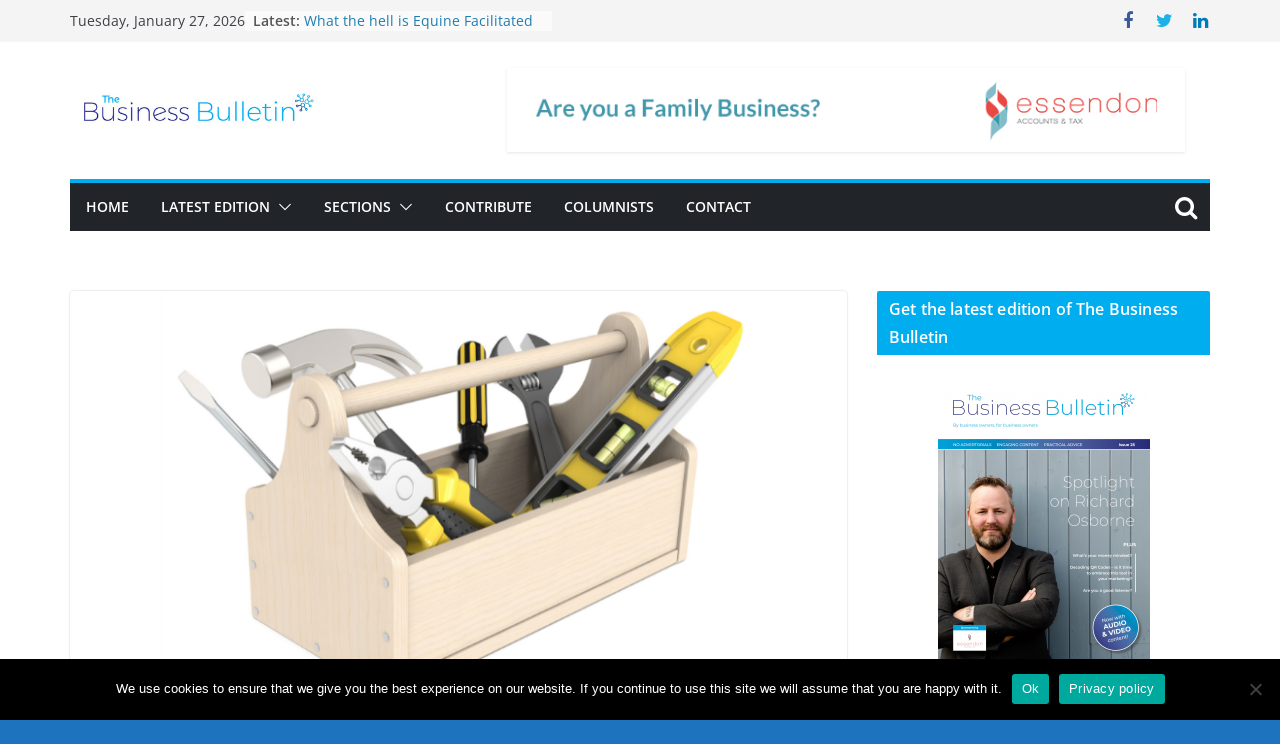

--- FILE ---
content_type: text/html; charset=UTF-8
request_url: https://business-bulletin.co.uk/are-you-using-the-right-finance-tools-for-your-business
body_size: 31753
content:
		<!doctype html>
		<html lang="en-GB">
		
<head>

			<meta charset="UTF-8"/>
		<meta name="viewport" content="width=device-width, initial-scale=1">
		<link rel="profile" href="http://gmpg.org/xfn/11"/>
		
	<script type='text/javascript'>
/* <![CDATA[ */
var evf_settings = {"currency_code":"USD","currency_thousands":",","currency_decimal":".","currency_symbol":"$","currency_symbol_pos":"left"}
/* ]]> */
</script>
<meta name='robots' content='index, follow, max-image-preview:large, max-snippet:-1, max-video-preview:-1' />
<meta property="og:title" content="Are you using the right finance tools for your business?"/>
<meta property="og:description" content="The pace of change in the accountancy software landscape is rapid. A high level look at the Xero App Marketplace shows over 700 apps that you can plug into Xero to help manage the finances of your business."/>
<meta property="og:image:alt" content="Are you using the right finance tools for your business?"/>
<meta property="og:image" content="https://business-bulletin.co.uk/wp-content/uploads/2021/08/ColorMag-Featured-Image-56.png"/>
<meta property="og:image:width" content="800"/>
<meta property="og:image:height" content="445"/>
<meta property="og:image:type" content="image/png"/>
<meta property="og:type" content="article"/>
<meta property="og:article:published_time" content="2025-12-29 22:47:35"/>
<meta property="og:article:modified_time" content="2025-12-29 22:47:35"/>
<meta property="og:article:tag" content="cashflow"/>
<meta property="og:article:tag" content="finance tools"/>
<meta name="twitter:card" content="summary">
<meta name="twitter:title" content="Are you using the right finance tools for your business?"/>
<meta name="twitter:description" content="The pace of change in the accountancy software landscape is rapid. A high level look at the Xero App Marketplace shows over 700 apps that you can plug into Xero to help manage the finances of your business."/>
<meta name="twitter:image" content="https://business-bulletin.co.uk/wp-content/uploads/2021/08/ColorMag-Featured-Image-56.png"/>
<meta name="twitter:image:alt" content="Are you using the right finance tools for your business?"/>
<meta name="author" content="Matthew Goude"/>

	<!-- This site is optimized with the Yoast SEO plugin v20.6 - https://yoast.com/wordpress/plugins/seo/ -->
	<title>Are you using the right finance tools for your business? - Business Bulletin Magazine</title>
	<link rel="canonical" href="https://business-bulletin.co.uk/are-you-using-the-right-finance-tools-for-your-business" />
	<meta property="og:url" content="https://business-bulletin.co.uk/are-you-using-the-right-finance-tools-for-your-business" />
	<meta property="og:site_name" content="Business Bulletin Magazine" />
	<meta property="article:published_time" content="2025-12-29T22:47:35+00:00" />
	<meta property="og:image" content="https://business-bulletin.co.uk/wp-content/uploads/2021/08/ColorMag-Featured-Image-56.png" />
	<meta property="og:image:width" content="800" />
	<meta property="og:image:height" content="445" />
	<meta property="og:image:type" content="image/png" />
	<meta name="author" content="Matthew Goude" />
	<meta name="twitter:label1" content="Written by" />
	<meta name="twitter:data1" content="Matthew Goude" />
	<meta name="twitter:label2" content="Estimated reading time" />
	<meta name="twitter:data2" content="5 minutes" />
	<script type="application/ld+json" class="yoast-schema-graph">{"@context":"https://schema.org","@graph":[{"@type":"Article","@id":"https://business-bulletin.co.uk/are-you-using-the-right-finance-tools-for-your-business#article","isPartOf":{"@id":"https://business-bulletin.co.uk/are-you-using-the-right-finance-tools-for-your-business"},"author":{"name":"Matthew Goude","@id":"https://business-bulletin.co.uk/#/schema/person/b096dedd161599d781f6d3ce98a18968"},"headline":"Are you using the right finance tools for your business?","datePublished":"2025-12-29T22:47:35+00:00","dateModified":"2025-12-29T22:47:35+00:00","mainEntityOfPage":{"@id":"https://business-bulletin.co.uk/are-you-using-the-right-finance-tools-for-your-business"},"wordCount":1031,"publisher":{"@id":"https://business-bulletin.co.uk/#organization"},"image":{"@id":"https://business-bulletin.co.uk/are-you-using-the-right-finance-tools-for-your-business#primaryimage"},"thumbnailUrl":"https://business-bulletin.co.uk/wp-content/uploads/2021/08/ColorMag-Featured-Image-56.png","keywords":["cashflow","finance tools"],"articleSection":["Finance"],"inLanguage":"en-GB"},{"@type":"WebPage","@id":"https://business-bulletin.co.uk/are-you-using-the-right-finance-tools-for-your-business","url":"https://business-bulletin.co.uk/are-you-using-the-right-finance-tools-for-your-business","name":"Are you using the right finance tools for your business? - Business Bulletin Magazine","isPartOf":{"@id":"https://business-bulletin.co.uk/#website"},"primaryImageOfPage":{"@id":"https://business-bulletin.co.uk/are-you-using-the-right-finance-tools-for-your-business#primaryimage"},"image":{"@id":"https://business-bulletin.co.uk/are-you-using-the-right-finance-tools-for-your-business#primaryimage"},"thumbnailUrl":"https://business-bulletin.co.uk/wp-content/uploads/2021/08/ColorMag-Featured-Image-56.png","datePublished":"2025-12-29T22:47:35+00:00","dateModified":"2025-12-29T22:47:35+00:00","breadcrumb":{"@id":"https://business-bulletin.co.uk/are-you-using-the-right-finance-tools-for-your-business#breadcrumb"},"inLanguage":"en-GB","potentialAction":[{"@type":"ReadAction","target":["https://business-bulletin.co.uk/are-you-using-the-right-finance-tools-for-your-business"]}]},{"@type":"ImageObject","inLanguage":"en-GB","@id":"https://business-bulletin.co.uk/are-you-using-the-right-finance-tools-for-your-business#primaryimage","url":"https://business-bulletin.co.uk/wp-content/uploads/2021/08/ColorMag-Featured-Image-56.png","contentUrl":"https://business-bulletin.co.uk/wp-content/uploads/2021/08/ColorMag-Featured-Image-56.png","width":800,"height":445,"caption":"Are you using the right finance tools for your business?"},{"@type":"BreadcrumbList","@id":"https://business-bulletin.co.uk/are-you-using-the-right-finance-tools-for-your-business#breadcrumb","itemListElement":[{"@type":"ListItem","position":1,"name":"Home","item":"https://business-bulletin.co.uk/"},{"@type":"ListItem","position":2,"name":"Are you using the right finance tools for your business?"}]},{"@type":"WebSite","@id":"https://business-bulletin.co.uk/#website","url":"https://business-bulletin.co.uk/","name":"Business Bulletin Magazine","description":"","publisher":{"@id":"https://business-bulletin.co.uk/#organization"},"potentialAction":[{"@type":"SearchAction","target":{"@type":"EntryPoint","urlTemplate":"https://business-bulletin.co.uk/?s={search_term_string}"},"query-input":"required name=search_term_string"}],"inLanguage":"en-GB"},{"@type":"Organization","@id":"https://business-bulletin.co.uk/#organization","name":"Business Bulletin Magazine","url":"https://business-bulletin.co.uk/","logo":{"@type":"ImageObject","inLanguage":"en-GB","@id":"https://business-bulletin.co.uk/#/schema/logo/image/","url":"https://business-bulletin.co.uk/wp-content/uploads/2020/10/cropped-TBB-Logo.png","contentUrl":"https://business-bulletin.co.uk/wp-content/uploads/2020/10/cropped-TBB-Logo.png","width":250,"height":90,"caption":"Business Bulletin Magazine"},"image":{"@id":"https://business-bulletin.co.uk/#/schema/logo/image/"}},{"@type":"Person","@id":"https://business-bulletin.co.uk/#/schema/person/b096dedd161599d781f6d3ce98a18968","name":"Matthew Goude","image":{"@type":"ImageObject","inLanguage":"en-GB","@id":"https://business-bulletin.co.uk/#/schema/person/image/","url":"https://secure.gravatar.com/avatar/90dbbb73df6e29d767a2d3c06c600a78?s=96&d=mm&r=g","contentUrl":"https://secure.gravatar.com/avatar/90dbbb73df6e29d767a2d3c06c600a78?s=96&d=mm&r=g","caption":"Matthew Goude"},"description":"Matthew is a chartered accountant and tax advisor based in Northampton. He prides itself on providing excellent customer service and tax advice to a wide range of clients. By taking the time to understand client's short and long term objectives, Matt is able to provide solutions and advice to help meet those objectives. Zincbooks has invested heavily in the latest accounting software in order to make clients' lives easier and to give them time back.","sameAs":["https://zincbooks.co.uk"],"url":"https://business-bulletin.co.uk/author/matthewgoude"}]}</script>
	<!-- / Yoast SEO plugin. -->


<link rel='dns-prefetch' href='//www.googletagmanager.com' />
<link rel='dns-prefetch' href='//fonts.googleapis.com' />
<link rel='dns-prefetch' href='//s.w.org' />
<link rel="alternate" type="application/rss+xml" title="Business Bulletin Magazine &raquo; Feed" href="https://business-bulletin.co.uk/feed" />
<link rel="alternate" type="application/rss+xml" title="Business Bulletin Magazine &raquo; Comments Feed" href="https://business-bulletin.co.uk/comments/feed" />
<link rel="alternate" type="application/rss+xml" title="Business Bulletin Magazine &raquo; Are you using the right finance tools for your business? Comments Feed" href="https://business-bulletin.co.uk/are-you-using-the-right-finance-tools-for-your-business/feed" />
<script type="text/javascript">
window._wpemojiSettings = {"baseUrl":"https:\/\/s.w.org\/images\/core\/emoji\/14.0.0\/72x72\/","ext":".png","svgUrl":"https:\/\/s.w.org\/images\/core\/emoji\/14.0.0\/svg\/","svgExt":".svg","source":{"concatemoji":"https:\/\/business-bulletin.co.uk\/wp-includes\/js\/wp-emoji-release.min.js?ver=6.0.2"}};
/*! This file is auto-generated */
!function(e,a,t){var n,r,o,i=a.createElement("canvas"),p=i.getContext&&i.getContext("2d");function s(e,t){var a=String.fromCharCode,e=(p.clearRect(0,0,i.width,i.height),p.fillText(a.apply(this,e),0,0),i.toDataURL());return p.clearRect(0,0,i.width,i.height),p.fillText(a.apply(this,t),0,0),e===i.toDataURL()}function c(e){var t=a.createElement("script");t.src=e,t.defer=t.type="text/javascript",a.getElementsByTagName("head")[0].appendChild(t)}for(o=Array("flag","emoji"),t.supports={everything:!0,everythingExceptFlag:!0},r=0;r<o.length;r++)t.supports[o[r]]=function(e){if(!p||!p.fillText)return!1;switch(p.textBaseline="top",p.font="600 32px Arial",e){case"flag":return s([127987,65039,8205,9895,65039],[127987,65039,8203,9895,65039])?!1:!s([55356,56826,55356,56819],[55356,56826,8203,55356,56819])&&!s([55356,57332,56128,56423,56128,56418,56128,56421,56128,56430,56128,56423,56128,56447],[55356,57332,8203,56128,56423,8203,56128,56418,8203,56128,56421,8203,56128,56430,8203,56128,56423,8203,56128,56447]);case"emoji":return!s([129777,127995,8205,129778,127999],[129777,127995,8203,129778,127999])}return!1}(o[r]),t.supports.everything=t.supports.everything&&t.supports[o[r]],"flag"!==o[r]&&(t.supports.everythingExceptFlag=t.supports.everythingExceptFlag&&t.supports[o[r]]);t.supports.everythingExceptFlag=t.supports.everythingExceptFlag&&!t.supports.flag,t.DOMReady=!1,t.readyCallback=function(){t.DOMReady=!0},t.supports.everything||(n=function(){t.readyCallback()},a.addEventListener?(a.addEventListener("DOMContentLoaded",n,!1),e.addEventListener("load",n,!1)):(e.attachEvent("onload",n),a.attachEvent("onreadystatechange",function(){"complete"===a.readyState&&t.readyCallback()})),(e=t.source||{}).concatemoji?c(e.concatemoji):e.wpemoji&&e.twemoji&&(c(e.twemoji),c(e.wpemoji)))}(window,document,window._wpemojiSettings);
</script>
<style type="text/css">
img.wp-smiley,
img.emoji {
	display: inline !important;
	border: none !important;
	box-shadow: none !important;
	height: 1em !important;
	width: 1em !important;
	margin: 0 0.07em !important;
	vertical-align: -0.1em !important;
	background: none !important;
	padding: 0 !important;
}
</style>
	<link rel='stylesheet' id='wp-block-library-css'  href='https://business-bulletin.co.uk/wp-includes/css/dist/block-library/style.min.css?ver=6.0.2' type='text/css' media='all' />
<style id='wp-block-library-theme-inline-css' type='text/css'>
.wp-block-audio figcaption{color:#555;font-size:13px;text-align:center}.is-dark-theme .wp-block-audio figcaption{color:hsla(0,0%,100%,.65)}.wp-block-code{border:1px solid #ccc;border-radius:4px;font-family:Menlo,Consolas,monaco,monospace;padding:.8em 1em}.wp-block-embed figcaption{color:#555;font-size:13px;text-align:center}.is-dark-theme .wp-block-embed figcaption{color:hsla(0,0%,100%,.65)}.blocks-gallery-caption{color:#555;font-size:13px;text-align:center}.is-dark-theme .blocks-gallery-caption{color:hsla(0,0%,100%,.65)}.wp-block-image figcaption{color:#555;font-size:13px;text-align:center}.is-dark-theme .wp-block-image figcaption{color:hsla(0,0%,100%,.65)}.wp-block-pullquote{border-top:4px solid;border-bottom:4px solid;margin-bottom:1.75em;color:currentColor}.wp-block-pullquote__citation,.wp-block-pullquote cite,.wp-block-pullquote footer{color:currentColor;text-transform:uppercase;font-size:.8125em;font-style:normal}.wp-block-quote{border-left:.25em solid;margin:0 0 1.75em;padding-left:1em}.wp-block-quote cite,.wp-block-quote footer{color:currentColor;font-size:.8125em;position:relative;font-style:normal}.wp-block-quote.has-text-align-right{border-left:none;border-right:.25em solid;padding-left:0;padding-right:1em}.wp-block-quote.has-text-align-center{border:none;padding-left:0}.wp-block-quote.is-large,.wp-block-quote.is-style-large,.wp-block-quote.is-style-plain{border:none}.wp-block-search .wp-block-search__label{font-weight:700}:where(.wp-block-group.has-background){padding:1.25em 2.375em}.wp-block-separator.has-css-opacity{opacity:.4}.wp-block-separator{border:none;border-bottom:2px solid;margin-left:auto;margin-right:auto}.wp-block-separator.has-alpha-channel-opacity{opacity:1}.wp-block-separator:not(.is-style-wide):not(.is-style-dots){width:100px}.wp-block-separator.has-background:not(.is-style-dots){border-bottom:none;height:1px}.wp-block-separator.has-background:not(.is-style-wide):not(.is-style-dots){height:2px}.wp-block-table thead{border-bottom:3px solid}.wp-block-table tfoot{border-top:3px solid}.wp-block-table td,.wp-block-table th{padding:.5em;border:1px solid;word-break:normal}.wp-block-table figcaption{color:#555;font-size:13px;text-align:center}.is-dark-theme .wp-block-table figcaption{color:hsla(0,0%,100%,.65)}.wp-block-video figcaption{color:#555;font-size:13px;text-align:center}.is-dark-theme .wp-block-video figcaption{color:hsla(0,0%,100%,.65)}.wp-block-template-part.has-background{padding:1.25em 2.375em;margin-top:0;margin-bottom:0}
</style>
<style id='global-styles-inline-css' type='text/css'>
body{--wp--preset--color--black: #000000;--wp--preset--color--cyan-bluish-gray: #abb8c3;--wp--preset--color--white: #ffffff;--wp--preset--color--pale-pink: #f78da7;--wp--preset--color--vivid-red: #cf2e2e;--wp--preset--color--luminous-vivid-orange: #ff6900;--wp--preset--color--luminous-vivid-amber: #fcb900;--wp--preset--color--light-green-cyan: #7bdcb5;--wp--preset--color--vivid-green-cyan: #00d084;--wp--preset--color--pale-cyan-blue: #8ed1fc;--wp--preset--color--vivid-cyan-blue: #0693e3;--wp--preset--color--vivid-purple: #9b51e0;--wp--preset--gradient--vivid-cyan-blue-to-vivid-purple: linear-gradient(135deg,rgba(6,147,227,1) 0%,rgb(155,81,224) 100%);--wp--preset--gradient--light-green-cyan-to-vivid-green-cyan: linear-gradient(135deg,rgb(122,220,180) 0%,rgb(0,208,130) 100%);--wp--preset--gradient--luminous-vivid-amber-to-luminous-vivid-orange: linear-gradient(135deg,rgba(252,185,0,1) 0%,rgba(255,105,0,1) 100%);--wp--preset--gradient--luminous-vivid-orange-to-vivid-red: linear-gradient(135deg,rgba(255,105,0,1) 0%,rgb(207,46,46) 100%);--wp--preset--gradient--very-light-gray-to-cyan-bluish-gray: linear-gradient(135deg,rgb(238,238,238) 0%,rgb(169,184,195) 100%);--wp--preset--gradient--cool-to-warm-spectrum: linear-gradient(135deg,rgb(74,234,220) 0%,rgb(151,120,209) 20%,rgb(207,42,186) 40%,rgb(238,44,130) 60%,rgb(251,105,98) 80%,rgb(254,248,76) 100%);--wp--preset--gradient--blush-light-purple: linear-gradient(135deg,rgb(255,206,236) 0%,rgb(152,150,240) 100%);--wp--preset--gradient--blush-bordeaux: linear-gradient(135deg,rgb(254,205,165) 0%,rgb(254,45,45) 50%,rgb(107,0,62) 100%);--wp--preset--gradient--luminous-dusk: linear-gradient(135deg,rgb(255,203,112) 0%,rgb(199,81,192) 50%,rgb(65,88,208) 100%);--wp--preset--gradient--pale-ocean: linear-gradient(135deg,rgb(255,245,203) 0%,rgb(182,227,212) 50%,rgb(51,167,181) 100%);--wp--preset--gradient--electric-grass: linear-gradient(135deg,rgb(202,248,128) 0%,rgb(113,206,126) 100%);--wp--preset--gradient--midnight: linear-gradient(135deg,rgb(2,3,129) 0%,rgb(40,116,252) 100%);--wp--preset--duotone--dark-grayscale: url('#wp-duotone-dark-grayscale');--wp--preset--duotone--grayscale: url('#wp-duotone-grayscale');--wp--preset--duotone--purple-yellow: url('#wp-duotone-purple-yellow');--wp--preset--duotone--blue-red: url('#wp-duotone-blue-red');--wp--preset--duotone--midnight: url('#wp-duotone-midnight');--wp--preset--duotone--magenta-yellow: url('#wp-duotone-magenta-yellow');--wp--preset--duotone--purple-green: url('#wp-duotone-purple-green');--wp--preset--duotone--blue-orange: url('#wp-duotone-blue-orange');--wp--preset--font-size--small: 13px;--wp--preset--font-size--medium: 20px;--wp--preset--font-size--large: 36px;--wp--preset--font-size--x-large: 42px;}.has-black-color{color: var(--wp--preset--color--black) !important;}.has-cyan-bluish-gray-color{color: var(--wp--preset--color--cyan-bluish-gray) !important;}.has-white-color{color: var(--wp--preset--color--white) !important;}.has-pale-pink-color{color: var(--wp--preset--color--pale-pink) !important;}.has-vivid-red-color{color: var(--wp--preset--color--vivid-red) !important;}.has-luminous-vivid-orange-color{color: var(--wp--preset--color--luminous-vivid-orange) !important;}.has-luminous-vivid-amber-color{color: var(--wp--preset--color--luminous-vivid-amber) !important;}.has-light-green-cyan-color{color: var(--wp--preset--color--light-green-cyan) !important;}.has-vivid-green-cyan-color{color: var(--wp--preset--color--vivid-green-cyan) !important;}.has-pale-cyan-blue-color{color: var(--wp--preset--color--pale-cyan-blue) !important;}.has-vivid-cyan-blue-color{color: var(--wp--preset--color--vivid-cyan-blue) !important;}.has-vivid-purple-color{color: var(--wp--preset--color--vivid-purple) !important;}.has-black-background-color{background-color: var(--wp--preset--color--black) !important;}.has-cyan-bluish-gray-background-color{background-color: var(--wp--preset--color--cyan-bluish-gray) !important;}.has-white-background-color{background-color: var(--wp--preset--color--white) !important;}.has-pale-pink-background-color{background-color: var(--wp--preset--color--pale-pink) !important;}.has-vivid-red-background-color{background-color: var(--wp--preset--color--vivid-red) !important;}.has-luminous-vivid-orange-background-color{background-color: var(--wp--preset--color--luminous-vivid-orange) !important;}.has-luminous-vivid-amber-background-color{background-color: var(--wp--preset--color--luminous-vivid-amber) !important;}.has-light-green-cyan-background-color{background-color: var(--wp--preset--color--light-green-cyan) !important;}.has-vivid-green-cyan-background-color{background-color: var(--wp--preset--color--vivid-green-cyan) !important;}.has-pale-cyan-blue-background-color{background-color: var(--wp--preset--color--pale-cyan-blue) !important;}.has-vivid-cyan-blue-background-color{background-color: var(--wp--preset--color--vivid-cyan-blue) !important;}.has-vivid-purple-background-color{background-color: var(--wp--preset--color--vivid-purple) !important;}.has-black-border-color{border-color: var(--wp--preset--color--black) !important;}.has-cyan-bluish-gray-border-color{border-color: var(--wp--preset--color--cyan-bluish-gray) !important;}.has-white-border-color{border-color: var(--wp--preset--color--white) !important;}.has-pale-pink-border-color{border-color: var(--wp--preset--color--pale-pink) !important;}.has-vivid-red-border-color{border-color: var(--wp--preset--color--vivid-red) !important;}.has-luminous-vivid-orange-border-color{border-color: var(--wp--preset--color--luminous-vivid-orange) !important;}.has-luminous-vivid-amber-border-color{border-color: var(--wp--preset--color--luminous-vivid-amber) !important;}.has-light-green-cyan-border-color{border-color: var(--wp--preset--color--light-green-cyan) !important;}.has-vivid-green-cyan-border-color{border-color: var(--wp--preset--color--vivid-green-cyan) !important;}.has-pale-cyan-blue-border-color{border-color: var(--wp--preset--color--pale-cyan-blue) !important;}.has-vivid-cyan-blue-border-color{border-color: var(--wp--preset--color--vivid-cyan-blue) !important;}.has-vivid-purple-border-color{border-color: var(--wp--preset--color--vivid-purple) !important;}.has-vivid-cyan-blue-to-vivid-purple-gradient-background{background: var(--wp--preset--gradient--vivid-cyan-blue-to-vivid-purple) !important;}.has-light-green-cyan-to-vivid-green-cyan-gradient-background{background: var(--wp--preset--gradient--light-green-cyan-to-vivid-green-cyan) !important;}.has-luminous-vivid-amber-to-luminous-vivid-orange-gradient-background{background: var(--wp--preset--gradient--luminous-vivid-amber-to-luminous-vivid-orange) !important;}.has-luminous-vivid-orange-to-vivid-red-gradient-background{background: var(--wp--preset--gradient--luminous-vivid-orange-to-vivid-red) !important;}.has-very-light-gray-to-cyan-bluish-gray-gradient-background{background: var(--wp--preset--gradient--very-light-gray-to-cyan-bluish-gray) !important;}.has-cool-to-warm-spectrum-gradient-background{background: var(--wp--preset--gradient--cool-to-warm-spectrum) !important;}.has-blush-light-purple-gradient-background{background: var(--wp--preset--gradient--blush-light-purple) !important;}.has-blush-bordeaux-gradient-background{background: var(--wp--preset--gradient--blush-bordeaux) !important;}.has-luminous-dusk-gradient-background{background: var(--wp--preset--gradient--luminous-dusk) !important;}.has-pale-ocean-gradient-background{background: var(--wp--preset--gradient--pale-ocean) !important;}.has-electric-grass-gradient-background{background: var(--wp--preset--gradient--electric-grass) !important;}.has-midnight-gradient-background{background: var(--wp--preset--gradient--midnight) !important;}.has-small-font-size{font-size: var(--wp--preset--font-size--small) !important;}.has-medium-font-size{font-size: var(--wp--preset--font-size--medium) !important;}.has-large-font-size{font-size: var(--wp--preset--font-size--large) !important;}.has-x-large-font-size{font-size: var(--wp--preset--font-size--x-large) !important;}
</style>
<link rel='stylesheet' id='cookie-notice-front-css'  href='https://business-bulletin.co.uk/wp-content/plugins/cookie-notice/css/front.min.css?ver=2.5.11' type='text/css' media='all' />
<link rel='stylesheet' id='dashicons-css'  href='https://business-bulletin.co.uk/wp-includes/css/dashicons.min.css?ver=6.0.2' type='text/css' media='all' />
<link rel='stylesheet' id='everest-forms-general-css'  href='https://business-bulletin.co.uk/wp-content/plugins/everest-forms/assets/css/everest-forms.css?ver=3.4.2.1' type='text/css' media='all' />
<link rel='stylesheet' id='jquery-intl-tel-input-css'  href='https://business-bulletin.co.uk/wp-content/plugins/everest-forms/assets/css/intlTelInput.css?ver=3.4.2.1' type='text/css' media='all' />
<link rel='stylesheet' id='sb_bar-css'  href='https://business-bulletin.co.uk/wp-content/plugins/swifty-bar/public/assets/css/sb-bar-public.css?ver=1.2.11' type='text/css' media='all' />
<link rel='stylesheet' id='wpi_fonts-css'  href='https://fonts.googleapis.com/css?family=Neucha%3A300%2C400%2C600%2C700%7CRock+Salt%7COpen+Sans%3A300%2C400%2C600%2C700%7COpen+Sans+Condensed%3A300%2C700%7CPacifico%7COregano%7CChewy%7CCourgette%7CExo%7CGruppo%7CKite+One%7CKnewave%7CAllura%7CSatisfy%7CSource+Sans+Pro%3A200%2C400%2C600%2C700%7CCrafty+Girls%7CGreat+Vibes%7CSacramento%7COswald%7CUltra%7CAnton%7CRaleway%7CDroid+Sans%7CRoboto%3A100%2C300%2C400%2C700%7CExo+2%3A100%2C300%2C400%2C700%7CCapriola%7CCrimson+Text%7CLato%3A100%2C300%2C400%2C700%7CPlayfair+Display%3A300%2C400%2C700%7CSignika&#038;ver=6.0.2' type='text/css' media='all' />
<link rel='stylesheet' id='everest-forms-pro-frontend-css'  href='https://business-bulletin.co.uk/wp-content/plugins/everest-forms-pro/assets/css/everest-forms-pro-frontend.css?ver=1.4.6' type='text/css' media='all' />
<link rel='stylesheet' id='colormag_style-css'  href='https://business-bulletin.co.uk/wp-content/themes/colormag-pro/style.css?ver=4.0.6' type='text/css' media='all' />
<style id='colormag_style-inline-css' type='text/css'>
.colormag-button,
			blockquote, button,
			input[type=reset],
			input[type=button],
			input[type=submit],
			.cm-home-icon.front_page_on,
			.cm-post-categories a,
			.cm-primary-nav ul li ul li:hover,
			.cm-primary-nav ul li.current-menu-item,
			.cm-primary-nav ul li.current_page_ancestor,
			.cm-primary-nav ul li.current-menu-ancestor,
			.cm-primary-nav ul li.current_page_item,
			.cm-primary-nav ul li:hover,
			.cm-primary-nav ul li.focus,
			.cm-mobile-nav li a:hover,
			.colormag-header-clean #cm-primary-nav .cm-menu-toggle:hover,
			.cm-header .cm-mobile-nav li:hover,
			.cm-header .cm-mobile-nav li.current-page-ancestor,
			.cm-header .cm-mobile-nav li.current-menu-ancestor,
			.cm-header .cm-mobile-nav li.current-page-item,
			.cm-header .cm-mobile-nav li.current-menu-item,
			.cm-primary-nav ul li.focus > a,
			.cm-layout-2 .cm-primary-nav ul ul.sub-menu li.focus > a,
			.cm-mobile-nav .current-menu-item>a, .cm-mobile-nav .current_page_item>a,
			.colormag-header-clean .cm-mobile-nav li:hover > a,
			.colormag-header-clean .cm-mobile-nav li.current-page-ancestor > a,
			.colormag-header-clean .cm-mobile-nav li.current-menu-ancestor > a,
			.colormag-header-clean .cm-mobile-nav li.current-page-item > a,
			.colormag-header-clean .cm-mobile-nav li.current-menu-item > a,
			.fa.search-top:hover,
			.widget_call_to_action .btn--primary,
			.colormag-footer--classic .cm-footer-cols .cm-row .cm-widget-title span::before,
			.colormag-footer--classic-bordered .cm-footer-cols .cm-row .cm-widget-title span::before,
			.cm-featured-posts .cm-widget-title span,
			.cm-featured-category-slider-widget .cm-slide-content .cm-entry-header-meta .cm-post-categories a,
			.cm-highlighted-posts .cm-post-content .cm-entry-header-meta .cm-post-categories a,
			.cm-category-slide-next, .cm-category-slide-prev, .slide-next,
			.slide-prev, .cm-tabbed-widget ul li, .cm-posts .wp-pagenavi .current,
			.cm-posts .wp-pagenavi a:hover, .cm-secondary .cm-widget-title span,
			.cm-posts .post .cm-post-content .cm-entry-header-meta .cm-post-categories a,
			.cm-page-header .cm-page-title span, .entry-meta .post-format i,
			.format-link, .cm-entry-button, .infinite-scroll .tg-infinite-scroll,
			.no-more-post-text, .pagination span,
			.cm-footer-cols .cm-row .cm-widget-title span,
			.advertisement_above_footer .cm-widget-title span,
			.error, .cm-primary .cm-widget-title span,
			.related-posts-wrapper.style-three .cm-post-content .cm-entry-title a:hover:before,
			.cm-slider-area .cm-widget-title span,
			.cm-beside-slider-widget .cm-widget-title span,
			.top-full-width-sidebar .cm-widget-title span,
			.wp-block-quote, .wp-block-quote.is-style-large,
			.wp-block-quote.has-text-align-right,
			.page-numbers .current, .search-wrap button,
			.cm-error-404 .cm-btn, .widget .wp-block-heading, .wp-block-search button,
			.widget a::before, .cm-post-date a::before,
			.byline a::before,
			.colormag-footer--classic-bordered .cm-widget-title::before,
			.wp-block-button__link,
			#cm-tertiary .cm-widget-title span,
			.link-pagination .post-page-numbers.current,
			.wp-block-query-pagination-numbers .page-numbers.current,
			.wp-element-button,
			.wp-block-button .wp-block-button__link,
			.wp-element-button,
			.cm-layout-2 .cm-primary-nav ul ul.sub-menu li:hover,
			.cm-layout-2 .cm-primary-nav ul ul.sub-menu li.current-menu-ancestor,
			.cm-layout-2 .cm-primary-nav ul ul.sub-menu li.current-menu-item,
			.cm-layout-2 .cm-primary-nav ul ul.sub-menu li.focus,
			.cm-primary-nav .cm-random-post a:hover,
			.cm-primary-nav .cm-home-icon a:hover,
			.tg-infinite-pagination .tg-load-more,
			.comment .comment-author-link .post-author,
			.wp-block-search .wp-element-button:hover{background-color:#00adef;}a,
			.cm-layout-2 #cm-primary-nav .fa.search-top:hover,
			.cm-layout-2 #cm-primary-nav.cm-mobile-nav .cm-random-post a:hover .fa-random,
			.cm-layout-2 #cm-primary-nav.cm-primary-nav .cm-random-post a:hover .fa-random,
			.cm-layout-2 .breaking-news .newsticker a:hover,
			.cm-layout-2 .cm-primary-nav ul li.current-menu-item > a,
			.cm-layout-2 .cm-primary-nav ul li.current_page_item > a,
			.cm-layout-2 .cm-primary-nav ul li:hover > a,
			.cm-layout-2 .cm-primary-nav ul li.focus > a
			.dark-skin .cm-layout-2-style-1 #cm-primary-nav.cm-primary-nav .cm-home-icon:hover .fa,
			.byline a:hover, .comments a:hover, .cm-edit-link a:hover, .cm-post-date a:hover,
			.social-links:not(.cm-header-actions .social-links) i.fa:hover, .cm-tag-links a:hover,
			.colormag-header-clean .social-links li:hover i.fa, .cm-layout-2-style-1 .social-links li:hover i.fa,
			.colormag-header-clean .breaking-news .newsticker a:hover, .widget_featured_posts .article-content .cm-entry-title a:hover,
			.widget_featured_slider .slide-content .cm-below-entry-meta .byline a:hover,
			.widget_featured_slider .slide-content .cm-below-entry-meta .comments a:hover,
			.widget_featured_slider .slide-content .cm-below-entry-meta .cm-post-date a:hover,
			.widget_featured_slider .slide-content .cm-entry-title a:hover,
			.widget_block_picture_news.widget_featured_posts .article-content .cm-entry-title a:hover,
			.widget_highlighted_posts .article-content .cm-below-entry-meta .byline a:hover,
			.widget_highlighted_posts .article-content .cm-below-entry-meta .comments a:hover,
			.widget_highlighted_posts .article-content .cm-below-entry-meta .cm-post-date a:hover,
			.widget_highlighted_posts .article-content .cm-entry-title a:hover, i.fa-arrow-up, i.fa-arrow-down,
			.cm-site-title a, #content .post .article-content .cm-entry-title a:hover, .entry-meta .byline i,
			.entry-meta .cat-links i, .entry-meta a, .post .cm-entry-title a:hover, .search .cm-entry-title a:hover,
			.entry-meta .comments-link a:hover, .entry-meta .cm-edit-link a:hover, .entry-meta .cm-post-date a:hover,
			.entry-meta .cm-tag-links a:hover, .single #content .tags a:hover, .count, .next a:hover, .previous a:hover,
			.related-posts-main-title .fa, .single-related-posts .article-content .cm-entry-title a:hover,
			.pagination a span:hover,
			#content .comments-area a.comment-cm-edit-link:hover, #content .comments-area a.comment-permalink:hover,
			#content .comments-area article header cite a:hover, .comments-area .comment-author-link a:hover,
			.comment .comment-reply-link:hover,
			.nav-next a, .nav-previous a,
			#cm-footer .cm-footer-menu ul li a:hover,
			.cm-footer-cols .cm-row a:hover, a#scroll-up i, .related-posts-wrapper-flyout .cm-entry-title a:hover,
			.human-diff-time .human-diff-time-display:hover,
			.cm-layout-2-style-1 #cm-primary-nav .fa:hover,
			.cm-footer-bar a,
			.cm-post-date a:hover,
			.cm-author a:hover,
			.cm-comments-link a:hover,
			.cm-tag-links a:hover,
			.cm-edit-link a:hover,
			.cm-footer-bar .copyright a,
			.cm-featured-posts .cm-entry-title a:hover,
			.cm-posts .post .cm-post-content .cm-entry-title a:hover,
			.cm-posts .post .single-title-above .cm-entry-title a:hover,
			.cm-layout-2 .cm-primary-nav ul li:hover > a,
			.cm-layout-2 #cm-primary-nav .fa:hover,
			.cm-entry-title a:hover,
			button:hover, input[type="button"]:hover,
			input[type="reset"]:hover,
			input[type="submit"]:hover,
			.wp-block-button .wp-block-button__link:hover,
			.cm-button:hover,
			.wp-element-button:hover,
			li.product .added_to_cart:hover,
			.comments-area .comment-permalink:hover{color:#00adef;}#cm-primary-nav,
			.cm-contained .cm-header-2 .cm-row{border-top-color:#00adef;}.cm-layout-2 #cm-primary-nav,
			.cm-layout-2 .cm-primary-nav ul ul.sub-menu li:hover,
			.cm-layout-2 .cm-primary-nav ul > li:hover > a,
			.cm-layout-2 .cm-primary-nav ul > li.current-menu-item > a,
			.cm-layout-2 .cm-primary-nav ul > li.current-menu-ancestor > a,
			.cm-layout-2 .cm-primary-nav ul ul.sub-menu li.current-menu-ancestor,
			.cm-layout-2 .cm-primary-nav ul ul.sub-menu li.current-menu-item,
			.cm-layout-2 .cm-primary-nav ul ul.sub-menu li.focus,
			cm-layout-2 .cm-primary-nav ul ul.sub-menu li.current-menu-ancestor,
			cm-layout-2 .cm-primary-nav ul ul.sub-menu li.current-menu-item,
			cm-layout-2 #cm-primary-nav .cm-menu-toggle:hover,
			cm-layout-2 #cm-primary-nav.cm-mobile-nav .cm-menu-toggle,
			cm-layout-2 .cm-primary-nav ul > li:hover > a,
			cm-layout-2 .cm-primary-nav ul > li.current-menu-item > a,
			cm-layout-2 .cm-primary-nav ul > li.current-menu-ancestor > a,
			.cm-layout-2 .cm-primary-nav ul li.focus > a, .pagination a span:hover,
			.cm-error-404 .cm-btn,
			.single-post .cm-post-categories a::after,
			.widget .block-title,
			.cm-layout-2 .cm-primary-nav ul li.focus > a,
			button,
			input[type="button"],
			input[type="reset"],
			input[type="submit"],
			.wp-block-button .wp-block-button__link,
			.cm-button,
			.wp-element-button,
			li.product .added_to_cart{border-color:#00adef;}.cm-secondary .cm-widget-title,
			#cm-tertiary .cm-widget-title,
			.widget_featured_posts .widget-title,
			#secondary .widget-title,
			#cm-tertiary .widget-title,
			.cm-page-header .cm-page-title,
			.cm-footer-cols .cm-row .widget-title,
			.advertisement_above_footer .widget-title,
			#primary .widget-title,
			.widget_slider_area .widget-title,
			.widget_beside_slider .widget-title,
			.top-full-width-sidebar .widget-title,
			.cm-footer-cols .cm-row .cm-widget-title,
			.cm-footer-bar .copyright a,
			.cm-layout-2.cm-layout-2-style-2 #cm-primary-nav,
			.cm-layout-2 .cm-primary-nav ul > li:hover > a,
			.cm-layout-2 .cm-primary-nav ul > li.current-menu-item > a{border-bottom-color:#00adef;}.elementor .elementor-widget-wrap .tg-module-wrapper .module-title span,
				.elementor .elementor-widget-wrap .tg-module-wrapper .tg-post-category,
				.elementor .elementor-widget-wrap .tg-module-wrapper.tg-module-block.tg-module-block--style-5 .tg_module_block .read-more, .elementor .elementor-widget-wrap .tg-module-wrapper tg-module-block.tg-module-block--style-10 .tg_module_block.tg_module_block--list-small:before{background-color:#00adef;}.elementor .elementor-widget-wrap .tg-module-wrapper .tg-module-meta .tg-module-comments a:hover,
				.elementor .elementor-widget-wrap .tg-module-wrapper .tg-module-meta .tg-post-auther-name a:hover,
				.elementor .elementor-widget-wrap .tg-module-wrapper .tg-module-meta .tg-post-date a:hover,
				.elementor .elementor-widget-wrap .tg-module-wrapper .tg-module-title:hover a,
				.elementor .elementor-widget-wrap .tg-module-wrapper.tg-module-block.tg-module-block--style-7 .tg_module_block--white .tg-module-comments a:hover,
				.elementor .elementor-widget-wrap .tg-module-wrapper.tg-module-block.tg-module-block--style-7 .tg_module_block--white .tg-post-auther-name a:hover,
				.elementor .elementor-widget-wrap .tg-module-wrapper.tg-module-block.tg-module-block--style-7 .tg_module_block--white .tg-post-date a:hover,
				.elementor .elementor-widget-wrap .tg-module-wrapper.tg-module-grid .tg_module_grid .tg-module-info .tg-module-meta a:hover,
				.elementor .elementor-widget-wrap .tg-module-wrapper.tg-module-block.tg-module-block--style-7 .tg_module_block--white .tg-module-title a:hover,
				.elementor .elementor-widget-wrap .tg-trending-news .trending-news-wrapper a:hover,
				.elementor .elementor-widget-wrap .tg-trending-news .swiper-controls .swiper-button-next:hover, .elementor .elementor-widget-wrap .tg-trending-news .swiper-controls .swiper-button-prev:hover,
				.elementor .elementor-widget-wrap .tg-module-wrapper.tg-module-block.tg-module-block--style-10 .tg_module_block--white .tg-module-title a:hover,
				.elementor .elementor-widget-wrap .tg-module-wrapper.tg-module-block.tg-module-block--style-10 .tg_module_block--white .tg-post-auther-name a:hover,
				.elementor .elementor-widget-wrap .tg-module-wrapper.tg-module-block.tg-module-block--style-10 .tg_module_block--white .tg-post-date a:hover,
				.elementor .elementor-widget-wrap .tg-module-wrapper.tg-module-block.tg-module-block--style-10 .tg_module_block--white .tg-module-comments a:hover{color:#00adef;}.elementor .elementor-widget-wrap .tg-trending-news .swiper-controls .swiper-button-next:hover,
				.elementor .elementor-widget-wrap .tg-trending-news .swiper-controls .swiper-button-prev:hover{border-color:#00adef;}.cm-header .cm-menu-toggle svg,
			.cm-header .cm-menu-toggle svg{fill:#fff;}.cm-post-date a,
			.human-diff-time .human-diff-time-display,
			.cm-total-views,
			.cm-author a,
			cm-post-views,
			.total-views,
			.cm-edit-link a,
			.cm-comments-link a,
			.cm-reading-time,
			.dark-skin .cm-post-date a,
			.dark-skin .cm-author a,
			.dark-skin .cm-comments-link a,
			.dark-skin .cm-posts .post .cm-post-content .cm-below-entry-meta .cm-post-views span,
			.cm-footer-cols .cm-reading-time{color:#71717A;}body{background-color:1e73be;}.mzb-featured-posts, .mzb-social-icon, .mzb-featured-categories, .mzb-social-icons-insert{--color--light--primary:rgba(0,173,239,0.1);}body{--color--light--primary:#00adef;--color--primary:#00adef;}body{--color--gray:#71717A;}
</style>
<link rel='stylesheet' id='colormag-fontawesome-css'  href='https://business-bulletin.co.uk/wp-content/themes/colormag-pro/assets/library/fontawesome/css/font-awesome.min.css?ver=4.0.6' type='text/css' media='all' />
<link rel='stylesheet' id='all-in-one-video-gallery-public-css'  href='https://business-bulletin.co.uk/wp-content/plugins/all-in-one-video-gallery/public/assets/css/public.min.css?ver=3.6.0' type='text/css' media='all' />
<link rel='stylesheet' id='all-in-one-video-gallery-player-css'  href='https://business-bulletin.co.uk/wp-content/plugins/all-in-one-video-gallery/public/assets/css/videojs.min.css?ver=3.6.0' type='text/css' media='all' />
<link rel='stylesheet' id='wpi_designer_button-css'  href='https://business-bulletin.co.uk/wp-content/plugins/wpi-designer-button-shortcode/style.css?t=713&#038;ver=3.0.2' type='text/css' media='all' />
<link rel='stylesheet' id='wpi_designer_button_preset_styles-css'  href='https://business-bulletin.co.uk/wp-content/plugins/wpi-designer-button-shortcode/preset_styles.css?t=713&#038;ver=3.0.2' type='text/css' media='all' />
<link rel='stylesheet' id='wpi_designer_button_genericons-css'  href='https://business-bulletin.co.uk/wp-content/plugins/wpi-designer-button-shortcode/genericons/genericons/genericons.css' type='text/css' media='all' />
<link rel='stylesheet' id='wpi_designer_button_font-awesome-css'  href='https://business-bulletin.co.uk/wp-content/plugins/wpi-designer-button-shortcode/font-awesome/css/font-awesome.css' type='text/css' media='all' />
<link rel='stylesheet' id='custom-style-css'  href='https://business-bulletin.co.uk/wp-content/plugins/wpi-designer-button-shortcode/custom_script.css?ver=6.0.2' type='text/css' media='all' />
<style id='custom-style-inline-css' type='text/css'>
.wpi_slide_1596{min-height:500px;background-image:none;color:#ffffff;margin-left:auto;margin-right:auto;}.wpi_slide_1596 .wpi_slide_heading{font-size:8px;font-weight:100;font-family:Arial;margin-top:0px;margin-left:0px;margin-right:0px;margin-bottom:0px;padding:0px;border-width:0px;line-height:1.2em;letter-spacing:0px;-webkit-text-shadow:0px 0px 0px rgba(0,0,0,0.3);-moz-text-shadow:0px 0px 0px rgba(0,0,0,0.3);-o-text-shadow:0px 0px 0px rgba(0,0,0,0.3);text-shadow:0px 0px 0px rgba(0,0,0,0.3);}.wpi_slide_1596 .wpi_slide_text{font-size:8px;font-weight:100;font-family:Arial;margin-top:0px;margin-left:0px;margin-right:0px;}.wpi_slide_1596 .wpi_slide_image{left:0px;top:0px;background-image:none;opacity:0;-ms-filter:progid:DXImageTransform.Microsoft.Alpha(Opacity=0);filter:blur(0px);-webkit-filter:blur(0px);-moz-filter:blur(0px);-o-filter:blur(0px);}.wpi_slide_1596 .wpi_designer_button{margin-top:0px;margin-bottom:0px;}.wpi_slide_1596 .wpi_slide_footer{padding:0px;display:none;font-size:8px;}
</style>
<script type='text/javascript' id='wpi_js_urls-js-extra'>
/* <![CDATA[ */
var WPiURLS = {"WPIDB_URL":"https:\/\/business-bulletin.co.uk\/wp-content\/plugins\/wpi-designer-button-shortcode\/"};
var WPIDB_FONTS = ["Arial","sans-serif","Neucha","Rock Salt","Open Sans","Open Sans Condensed","Pacifico","Oregano","Chewy","Courgette","Exo","Gruppo","Kite One","Knewave","Allura","Satisfy","Source Sans Pro","Crafty Girls","Great Vibes","Sacramento","Oswald","Ultra","Anton","Raleway","Droid Sans","Roboto","Exo 2","Capriola","Crimson Text","Lato","Playfair Display","Signika"];
var WPIDB_FONTS_SIZES = ["8px","9px","10px","12px","14px","16px","18px","20px","23px","26px","28px","30px","32px","36px","40px","44px","48px","52px","66px","72px","80px","100px","120px","140px","160px","180px","200px","220px","240px","260px","280px","300px","320px","340px"];
var WPIDB_FONTS_WEIGHTS = ["100","300","400","600","700"];
var WPIDB_LETTER_SPACING = ["0px","-5px","-4px","-3px","-2px","-1px","1px","2px","3px","4px","5px","6px","7px","8px","9px","10px","20px","30px","40px","50px","60px","70px","80px","90px","100px"];
var WPIDB_MARGIN = ["0px","10px","20px","30px","40px","50px","60px","70px","80px","90px","100px","120px","130px","140px","150px","160px","170px","180px","190px","200px"];
var WPIDB_BORDER_WIDTH = ["0px","1px","2px","3px","4px","5px","6px","7px","8px","9px","10px"];
var WPIDB = {"fonts":["Arial","sans-serif","Neucha","Rock Salt","Open Sans","Open Sans Condensed","Pacifico","Oregano","Chewy","Courgette","Exo","Gruppo","Kite One","Knewave","Allura","Satisfy","Source Sans Pro","Crafty Girls","Great Vibes","Sacramento","Oswald","Ultra","Anton","Raleway","Droid Sans","Roboto","Exo 2","Capriola","Crimson Text","Lato","Playfair Display","Signika"],"font_sizes":["8px","9px","10px","12px","14px","16px","18px","20px","23px","26px","28px","30px","32px","36px","40px","44px","48px","52px","66px","72px","80px","100px","120px","140px","160px","180px","200px","220px","240px","260px","280px","300px","320px","340px"],"font_weights":[100,300,400,600,700],"letter_spacing":["0px","-5px","-4px","-3px","-2px","-1px","1px","2px","3px","4px","5px","6px","7px","8px","9px","10px","20px","30px","40px","50px","60px","70px","80px","90px","100px"],"margin":["0px","10px","20px","30px","40px","50px","60px","70px","80px","90px","100px","120px","130px","140px","150px","160px","170px","180px","190px","200px"],"border_width":["0px","1px","2px","3px","4px","5px","6px","7px","8px","9px","10px"]};
/* ]]> */
</script>
<script type='text/javascript' src='https://business-bulletin.co.uk/wp-content/plugins/wpi-designer-button-shortcode/inc/wpi_script.js?ver=6.0.2' id='wpi_js_urls-js'></script>
<script type='text/javascript' src='https://business-bulletin.co.uk/wp-includes/js/jquery/jquery.min.js?ver=3.6.0' id='jquery-core-js'></script>
<script type='text/javascript' src='https://business-bulletin.co.uk/wp-includes/js/jquery/jquery-migrate.min.js?ver=3.3.2' id='jquery-migrate-js'></script>
<script type='text/javascript' id='sb_bar-js-extra'>
/* <![CDATA[ */
var admin_urls = {"admin_ajax":"https:\/\/business-bulletin.co.uk\/wp-admin\/admin-ajax.php","post_id":"2294","postNonce":"cd699c2176"};
/* ]]> */
</script>
<script type='text/javascript' src='https://business-bulletin.co.uk/wp-content/plugins/swifty-bar/public/assets/js/sb-bar-public.js?ver=1.2.11' id='sb_bar-js'></script>
<!--[if lte IE 8]>
<script type='text/javascript' src='https://business-bulletin.co.uk/wp-content/themes/colormag-pro/assets/js/html5shiv.min.js?ver=4.0.6' id='html5-js'></script>
<![endif]-->
<script type='text/javascript' id='all-in-one-video-gallery-public-js-extra'>
/* <![CDATA[ */
var aiovg_public = {"plugin_url":"https:\/\/business-bulletin.co.uk\/wp-content\/plugins\/all-in-one-video-gallery\/","ajax_url":"https:\/\/business-bulletin.co.uk\/wp-admin\/admin-ajax.php","ajax_nonce":"42fac561a6","scroll_to_top_offset":"20","i18n":{"no_tags_found":"No tags found."}};
/* ]]> */
</script>
<script type='text/javascript' src='https://business-bulletin.co.uk/wp-content/plugins/all-in-one-video-gallery/public/assets/js/public.min.js?ver=3.6.0' id='all-in-one-video-gallery-public-js'></script>
<script type='text/javascript' src='https://business-bulletin.co.uk/wp-content/plugins/wpi-designer-button-shortcode/inc/front_global.js?t=713&#038;ver=3.0.2' id='wpi_front_global_script-js'></script>
<script type='text/javascript' src='https://business-bulletin.co.uk/wp-content/plugins/wpi-designer-button-shortcode/inc/front_script.js?t=713&#038;ver=3.0.2' id='wpi_front_script-js'></script>

<!-- Google tag (gtag.js) snippet added by Site Kit -->
<!-- Google Analytics snippet added by Site Kit -->
<script type='text/javascript' src='https://www.googletagmanager.com/gtag/js?id=GT-W6K58XL' id='google_gtagjs-js' async></script>
<script type='text/javascript' id='google_gtagjs-js-after'>
window.dataLayer = window.dataLayer || [];function gtag(){dataLayer.push(arguments);}
gtag("set","linker",{"domains":["business-bulletin.co.uk"]});
gtag("js", new Date());
gtag("set", "developer_id.dZTNiMT", true);
gtag("config", "GT-W6K58XL");
</script>
<link rel="https://api.w.org/" href="https://business-bulletin.co.uk/wp-json/" /><link rel="alternate" type="application/json" href="https://business-bulletin.co.uk/wp-json/wp/v2/posts/2294" /><link rel="EditURI" type="application/rsd+xml" title="RSD" href="https://business-bulletin.co.uk/xmlrpc.php?rsd" />
<link rel="wlwmanifest" type="application/wlwmanifest+xml" href="https://business-bulletin.co.uk/wp-includes/wlwmanifest.xml" /> 
<meta name="generator" content="WordPress 6.0.2" />
<meta name="generator" content="Everest Forms 3.4.2.1" />
<link rel='shortlink' href='https://business-bulletin.co.uk/?p=2294' />
<link rel="alternate" type="application/json+oembed" href="https://business-bulletin.co.uk/wp-json/oembed/1.0/embed?url=https%3A%2F%2Fbusiness-bulletin.co.uk%2Fare-you-using-the-right-finance-tools-for-your-business" />
<link rel="alternate" type="text/xml+oembed" href="https://business-bulletin.co.uk/wp-json/oembed/1.0/embed?url=https%3A%2F%2Fbusiness-bulletin.co.uk%2Fare-you-using-the-right-finance-tools-for-your-business&#038;format=xml" />
<meta name="generator" content="Site Kit by Google 1.171.0" />
<!-- StarBox - the Author Box for Humans 3.5.4, visit: https://wordpress.org/plugins/starbox/ -->
<meta property="article:author" content="https://www.facebook.com/ZincBooks" />
<!-- /StarBox - the Author Box for Humans -->

<link rel='stylesheet' id='547f53ef47-css'  href='https://business-bulletin.co.uk/wp-content/plugins/starbox/themes/business/css/frontend.min.css?ver=3.5.4' type='text/css' media='all' />
<script type='text/javascript' src='https://business-bulletin.co.uk/wp-content/plugins/starbox/themes/business/js/frontend.min.js?ver=3.5.4' id='ce00dd76a4-js'></script>
<link rel='stylesheet' id='b659921a6d-css'  href='https://business-bulletin.co.uk/wp-content/plugins/starbox/themes/admin/css/hidedefault.min.css?ver=3.5.4' type='text/css' media='all' />
<link rel="pingback" href="https://business-bulletin.co.uk/xmlrpc.php"><meta name="generator" content="Elementor 3.23.4; features: additional_custom_breakpoints, e_lazyload; settings: css_print_method-external, google_font-enabled, font_display-auto">
			<style>
				.e-con.e-parent:nth-of-type(n+4):not(.e-lazyloaded):not(.e-no-lazyload),
				.e-con.e-parent:nth-of-type(n+4):not(.e-lazyloaded):not(.e-no-lazyload) * {
					background-image: none !important;
				}
				@media screen and (max-height: 1024px) {
					.e-con.e-parent:nth-of-type(n+3):not(.e-lazyloaded):not(.e-no-lazyload),
					.e-con.e-parent:nth-of-type(n+3):not(.e-lazyloaded):not(.e-no-lazyload) * {
						background-image: none !important;
					}
				}
				@media screen and (max-height: 640px) {
					.e-con.e-parent:nth-of-type(n+2):not(.e-lazyloaded):not(.e-no-lazyload),
					.e-con.e-parent:nth-of-type(n+2):not(.e-lazyloaded):not(.e-no-lazyload) * {
						background-image: none !important;
					}
				}
			</style>
			<style type="text/css" id="custom-background-css">
body.custom-background { background-color: #1e73be; }
</style>
	<link rel="icon" href="https://business-bulletin.co.uk/wp-content/uploads/2020/10/cropped-Business-Bulletin-Icon-32x32.jpg" sizes="32x32" />
<link rel="icon" href="https://business-bulletin.co.uk/wp-content/uploads/2020/10/cropped-Business-Bulletin-Icon-192x192.jpg" sizes="192x192" />
<link rel="apple-touch-icon" href="https://business-bulletin.co.uk/wp-content/uploads/2020/10/cropped-Business-Bulletin-Icon-180x180.jpg" />
<meta name="msapplication-TileImage" content="https://business-bulletin.co.uk/wp-content/uploads/2020/10/cropped-Business-Bulletin-Icon-270x270.jpg" />

</head>

<body class="post-template-default single single-post postid-2294 single-format-standard custom-background wp-custom-logo wp-embed-responsive cookies-not-set everest-forms-no-js wpi_db cm-header-layout-1 adv-style-1  wide elementor-default elementor-kit-269">


<svg xmlns="http://www.w3.org/2000/svg" viewBox="0 0 0 0" width="0" height="0" focusable="false" role="none" style="visibility: hidden; position: absolute; left: -9999px; overflow: hidden;" ><defs><filter id="wp-duotone-dark-grayscale"><feColorMatrix color-interpolation-filters="sRGB" type="matrix" values=" .299 .587 .114 0 0 .299 .587 .114 0 0 .299 .587 .114 0 0 .299 .587 .114 0 0 " /><feComponentTransfer color-interpolation-filters="sRGB" ><feFuncR type="table" tableValues="0 0.49803921568627" /><feFuncG type="table" tableValues="0 0.49803921568627" /><feFuncB type="table" tableValues="0 0.49803921568627" /><feFuncA type="table" tableValues="1 1" /></feComponentTransfer><feComposite in2="SourceGraphic" operator="in" /></filter></defs></svg><svg xmlns="http://www.w3.org/2000/svg" viewBox="0 0 0 0" width="0" height="0" focusable="false" role="none" style="visibility: hidden; position: absolute; left: -9999px; overflow: hidden;" ><defs><filter id="wp-duotone-grayscale"><feColorMatrix color-interpolation-filters="sRGB" type="matrix" values=" .299 .587 .114 0 0 .299 .587 .114 0 0 .299 .587 .114 0 0 .299 .587 .114 0 0 " /><feComponentTransfer color-interpolation-filters="sRGB" ><feFuncR type="table" tableValues="0 1" /><feFuncG type="table" tableValues="0 1" /><feFuncB type="table" tableValues="0 1" /><feFuncA type="table" tableValues="1 1" /></feComponentTransfer><feComposite in2="SourceGraphic" operator="in" /></filter></defs></svg><svg xmlns="http://www.w3.org/2000/svg" viewBox="0 0 0 0" width="0" height="0" focusable="false" role="none" style="visibility: hidden; position: absolute; left: -9999px; overflow: hidden;" ><defs><filter id="wp-duotone-purple-yellow"><feColorMatrix color-interpolation-filters="sRGB" type="matrix" values=" .299 .587 .114 0 0 .299 .587 .114 0 0 .299 .587 .114 0 0 .299 .587 .114 0 0 " /><feComponentTransfer color-interpolation-filters="sRGB" ><feFuncR type="table" tableValues="0.54901960784314 0.98823529411765" /><feFuncG type="table" tableValues="0 1" /><feFuncB type="table" tableValues="0.71764705882353 0.25490196078431" /><feFuncA type="table" tableValues="1 1" /></feComponentTransfer><feComposite in2="SourceGraphic" operator="in" /></filter></defs></svg><svg xmlns="http://www.w3.org/2000/svg" viewBox="0 0 0 0" width="0" height="0" focusable="false" role="none" style="visibility: hidden; position: absolute; left: -9999px; overflow: hidden;" ><defs><filter id="wp-duotone-blue-red"><feColorMatrix color-interpolation-filters="sRGB" type="matrix" values=" .299 .587 .114 0 0 .299 .587 .114 0 0 .299 .587 .114 0 0 .299 .587 .114 0 0 " /><feComponentTransfer color-interpolation-filters="sRGB" ><feFuncR type="table" tableValues="0 1" /><feFuncG type="table" tableValues="0 0.27843137254902" /><feFuncB type="table" tableValues="0.5921568627451 0.27843137254902" /><feFuncA type="table" tableValues="1 1" /></feComponentTransfer><feComposite in2="SourceGraphic" operator="in" /></filter></defs></svg><svg xmlns="http://www.w3.org/2000/svg" viewBox="0 0 0 0" width="0" height="0" focusable="false" role="none" style="visibility: hidden; position: absolute; left: -9999px; overflow: hidden;" ><defs><filter id="wp-duotone-midnight"><feColorMatrix color-interpolation-filters="sRGB" type="matrix" values=" .299 .587 .114 0 0 .299 .587 .114 0 0 .299 .587 .114 0 0 .299 .587 .114 0 0 " /><feComponentTransfer color-interpolation-filters="sRGB" ><feFuncR type="table" tableValues="0 0" /><feFuncG type="table" tableValues="0 0.64705882352941" /><feFuncB type="table" tableValues="0 1" /><feFuncA type="table" tableValues="1 1" /></feComponentTransfer><feComposite in2="SourceGraphic" operator="in" /></filter></defs></svg><svg xmlns="http://www.w3.org/2000/svg" viewBox="0 0 0 0" width="0" height="0" focusable="false" role="none" style="visibility: hidden; position: absolute; left: -9999px; overflow: hidden;" ><defs><filter id="wp-duotone-magenta-yellow"><feColorMatrix color-interpolation-filters="sRGB" type="matrix" values=" .299 .587 .114 0 0 .299 .587 .114 0 0 .299 .587 .114 0 0 .299 .587 .114 0 0 " /><feComponentTransfer color-interpolation-filters="sRGB" ><feFuncR type="table" tableValues="0.78039215686275 1" /><feFuncG type="table" tableValues="0 0.94901960784314" /><feFuncB type="table" tableValues="0.35294117647059 0.47058823529412" /><feFuncA type="table" tableValues="1 1" /></feComponentTransfer><feComposite in2="SourceGraphic" operator="in" /></filter></defs></svg><svg xmlns="http://www.w3.org/2000/svg" viewBox="0 0 0 0" width="0" height="0" focusable="false" role="none" style="visibility: hidden; position: absolute; left: -9999px; overflow: hidden;" ><defs><filter id="wp-duotone-purple-green"><feColorMatrix color-interpolation-filters="sRGB" type="matrix" values=" .299 .587 .114 0 0 .299 .587 .114 0 0 .299 .587 .114 0 0 .299 .587 .114 0 0 " /><feComponentTransfer color-interpolation-filters="sRGB" ><feFuncR type="table" tableValues="0.65098039215686 0.40392156862745" /><feFuncG type="table" tableValues="0 1" /><feFuncB type="table" tableValues="0.44705882352941 0.4" /><feFuncA type="table" tableValues="1 1" /></feComponentTransfer><feComposite in2="SourceGraphic" operator="in" /></filter></defs></svg><svg xmlns="http://www.w3.org/2000/svg" viewBox="0 0 0 0" width="0" height="0" focusable="false" role="none" style="visibility: hidden; position: absolute; left: -9999px; overflow: hidden;" ><defs><filter id="wp-duotone-blue-orange"><feColorMatrix color-interpolation-filters="sRGB" type="matrix" values=" .299 .587 .114 0 0 .299 .587 .114 0 0 .299 .587 .114 0 0 .299 .587 .114 0 0 " /><feComponentTransfer color-interpolation-filters="sRGB" ><feFuncR type="table" tableValues="0.098039215686275 1" /><feFuncG type="table" tableValues="0 0.66274509803922" /><feFuncB type="table" tableValues="0.84705882352941 0.41960784313725" /><feFuncA type="table" tableValues="1 1" /></feComponentTransfer><feComposite in2="SourceGraphic" operator="in" /></filter></defs></svg>

		<div id="page" class="hfeed site">
				<a class="skip-link screen-reader-text" href="#main">Skip to content</a>
		

			<header id="cm-masthead" class="cm-header cm-layout-1 cm-layout-1-style-1 cm-contained">
		
						<div class="cm-top-bar">
					<div class="cm-container ">
						<div class="cm-row">
							<div class="cm-top-bar__1">
				
		<div class="date-in-header">
			Tuesday, January 27, 2026		</div>

		
		<div class="breaking-news">
			<strong class="breaking-news-latest">
				Latest:			</strong>

			<ul class="newsticker">
									<li>
						<a href="https://business-bulletin.co.uk/what-the-hell-is-equine-facilitated-learning" title="What the hell is Equine Facilitated Learning?">
							What the hell is Equine Facilitated Learning?						</a>
					</li>
									<li>
						<a href="https://business-bulletin.co.uk/five-bad-habits-you-must-avoid-if-you-want-a-thriving-business" title="Five bad habits you must avoid if you want a thriving business">
							Five bad habits you must avoid if you want a thriving business						</a>
					</li>
									<li>
						<a href="https://business-bulletin.co.uk/what-can-you-do-about-your-old-age-aches-and-pains" title="What can you do about your “old age” aches and pains?">
							What can you do about your “old age” aches and pains?						</a>
					</li>
									<li>
						<a href="https://business-bulletin.co.uk/natures-problem-solvers-should-be-on-your-hire-list" title="Nature’s problem solvers should be on your hire list">
							Nature’s problem solvers should be on your hire list						</a>
					</li>
									<li>
						<a href="https://business-bulletin.co.uk/do-you-ever-feel-like-you-dont-belong" title="Do you ever feel like you don&#8217;t belong?">
							Do you ever feel like you don&#8217;t belong?						</a>
					</li>
							</ul>
		</div>

									</div>

							<div class="cm-top-bar__2">
				
		<div class="social-links">
			<ul>
				<li><a href="https://www.facebook.com/businessbulletinmag" target="_blank"><i class="fa fa-facebook"></i></a></li><li><a href="http://www.twitter.com/biznessbulletin" target="_blank"><i class="fa fa-twitter"></i></a></li><li><a href="https://www.linkedin.com/in/pgreen1964/" ><i class="fa fa-linkedin"></i></a></li>			</ul>
		</div><!-- .social-links -->
									</div>
						</div>
					</div>
				</div>

				
				<div class="cm-main-header">
		
		
	<div id="cm-header-1" class="cm-header-1">
		<div class="cm-container">
			<div class="cm-row">

				<div class="cm-header-col-1">
										<div id="cm-site-branding" class="cm-site-branding">
		<a href="https://business-bulletin.co.uk/" class="custom-logo-link" rel="home"><img width="250" height="90" src="https://business-bulletin.co.uk/wp-content/uploads/2020/10/cropped-TBB-Logo.png" class="custom-logo" alt="Business Bulletin Magazine" srcset="" /></a>					</div><!-- #cm-site-branding -->
	
				</div><!-- .cm-header-col-1 -->

				<div class="cm-header-col-2">
										<div id="header-right-sidebar" class="clearfix">
						<aside id="colormag_728x90_advertisement_widget-3" class="widget cm-728x90-advertisemen-widget clearfix">
		<div class="advertisement_728x90">
			<div class="cm-advertisement-content"><a href="https://www.essendonaccounts.co.uk/" class="single_ad_728x90" target="_blank" rel="nofollow"><img fetchpriority="high" src="https://business-bulletin.co.uk/wp-content/uploads/2020/09/Essendon-Banner-Ad.gif" width="728" height="90" alt="Essendon Accounts & Tax"></a></div>		</div>

		</aside>					</div>
									</div><!-- .cm-header-col-2 -->

		</div>
	</div>
</div>
					<div id="cm-header-2" class="cm-header-2">
	<nav id="cm-primary-nav" class="cm-primary-nav">
		<div class="cm-container">
			<div class="cm-row">
				
											<div class="cm-header-actions">
													<div class="cm-top-search">
						<i class="fa fa-search search-top"></i>
						<div class="search-form-top">
									
<form action="https://business-bulletin.co.uk/" class="search-form searchform clearfix" method="get" role="search">

	<div class="search-wrap">
		<input type="search"
			   class="s field"
			   name="s"
			   value=""
			   placeholder="Search"
		/>

		<button class="search-icon" type="submit"></button>
	</div>

</form><!-- .searchform -->
						</div>
					</div>
									</div>
							
					<p class="cm-menu-toggle" aria-expanded="false">
						<svg class="cm-icon cm-icon--bars" xmlns="http://www.w3.org/2000/svg" viewBox="0 0 24 24"><path d="M21 19H3a1 1 0 0 1 0-2h18a1 1 0 0 1 0 2Zm0-6H3a1 1 0 0 1 0-2h18a1 1 0 0 1 0 2Zm0-6H3a1 1 0 0 1 0-2h18a1 1 0 0 1 0 2Z"></path></svg>						<svg class="cm-icon cm-icon--x-mark" xmlns="http://www.w3.org/2000/svg" viewBox="0 0 24 24"><path d="m13.4 12 8.3-8.3c.4-.4.4-1 0-1.4s-1-.4-1.4 0L12 10.6 3.7 2.3c-.4-.4-1-.4-1.4 0s-.4 1 0 1.4l8.3 8.3-8.3 8.3c-.4.4-.4 1 0 1.4.2.2.4.3.7.3s.5-.1.7-.3l8.3-8.3 8.3 8.3c.2.2.5.3.7.3s.5-.1.7-.3c.4-.4.4-1 0-1.4L13.4 12z"></path></svg>					</p>
						<div class="cm-menu-primary-container"><ul id="menu-primary" class="menu"><li id="menu-item-241" class="menu-item menu-item-type-post_type menu-item-object-page menu-item-home menu-item-241"><a href="https://business-bulletin.co.uk/">Home</a></li>
<li id="menu-item-984" class="menu-item menu-item-type-post_type menu-item-object-page menu-item-has-children menu-item-984"><a href="https://business-bulletin.co.uk/latest-edition">Latest Edition</a><span role="button" tabindex="0" class="cm-submenu-toggle" onkeypress=""><svg class="cm-icon" xmlns="http://www.w3.org/2000/svg" xml:space="preserve" viewBox="0 0 24 24"><path d="M12 17.5c-.3 0-.5-.1-.7-.3l-9-9c-.4-.4-.4-1 0-1.4s1-.4 1.4 0l8.3 8.3 8.3-8.3c.4-.4 1-.4 1.4 0s.4 1 0 1.4l-9 9c-.2.2-.4.3-.7.3z"/></svg></span>
<ul class="sub-menu">
	<li id="menu-item-1136" class="menu-item menu-item-type-post_type menu-item-object-page menu-item-1136"><a href="https://business-bulletin.co.uk/previous-editions">Previous editions</a></li>
</ul>
</li>
<li id="menu-item-403" class="menu-item menu-item-type-post_type menu-item-object-page menu-item-has-children menu-item-403"><a href="https://business-bulletin.co.uk/sections">Sections</a><span role="button" tabindex="0" class="cm-submenu-toggle" onkeypress=""><svg class="cm-icon" xmlns="http://www.w3.org/2000/svg" xml:space="preserve" viewBox="0 0 24 24"><path d="M12 17.5c-.3 0-.5-.1-.7-.3l-9-9c-.4-.4-.4-1 0-1.4s1-.4 1.4 0l8.3 8.3 8.3-8.3c.4-.4 1-.4 1.4 0s.4 1 0 1.4l-9 9c-.2.2-.4.3-.7.3z"/></svg></span>
<ul class="sub-menu">
	<li id="menu-item-305" class="menu-item menu-item-type-post_type menu-item-object-page menu-item-305"><a href="https://business-bulletin.co.uk/finance">Finance</a></li>
	<li id="menu-item-304" class="menu-item menu-item-type-post_type menu-item-object-page menu-item-304"><a href="https://business-bulletin.co.uk/sales-marketing">Sales &#038; Marketing</a></li>
	<li id="menu-item-302" class="menu-item menu-item-type-post_type menu-item-object-page menu-item-302"><a href="https://business-bulletin.co.uk/operations-resources">Operations &#038; Resources</a></li>
	<li id="menu-item-303" class="menu-item menu-item-type-post_type menu-item-object-page menu-item-303"><a href="https://business-bulletin.co.uk/strategy-personal-development">Strategy &#038; Personal Development</a></li>
	<li id="menu-item-2866" class="menu-item menu-item-type-post_type menu-item-object-page menu-item-2866"><a href="https://business-bulletin.co.uk/book-reviews">Book reviews</a></li>
</ul>
</li>
<li id="menu-item-409" class="menu-item menu-item-type-post_type menu-item-object-page menu-item-409"><a href="https://business-bulletin.co.uk/contribute">Contribute</a></li>
<li id="menu-item-2819" class="menu-item menu-item-type-post_type menu-item-object-page menu-item-2819"><a href="https://business-bulletin.co.uk/columnists">Columnists</a></li>
<li id="menu-item-268" class="menu-item menu-item-type-post_type menu-item-object-page menu-item-268"><a href="https://business-bulletin.co.uk/contact-2">Contact</a></li>
</ul></div>
			</div>
		</div>
	</nav>
</div>
						
				</div> <!-- /.cm-main-header -->
		
				</header><!-- #cm-masthead -->
		
		

	<div id="cm-content" class="cm-content">
		
		<div class="cm-container">
		
<div class="cm-row">
	
	
	<div id="cm-primary" class="cm-primary">
		<div class="cm-posts" class="clearfix">

			
<article id="post-2294" class="post-2294 post type-post status-publish format-standard has-post-thumbnail hentry category-finance tag-cashflow tag-finance-tools">
	
	
				<div class="cm-featured-image">
				<img width="800" height="445" src="https://business-bulletin.co.uk/wp-content/uploads/2021/08/ColorMag-Featured-Image-56.png" class="attachment-colormag-featured-image size-colormag-featured-image wp-post-image" alt="Are you using the right finance tools for your business?" srcset="https://business-bulletin.co.uk/wp-content/uploads/2021/08/ColorMag-Featured-Image-56.png 800w, https://business-bulletin.co.uk/wp-content/uploads/2021/08/ColorMag-Featured-Image-56-300x167.png 300w, https://business-bulletin.co.uk/wp-content/uploads/2021/08/ColorMag-Featured-Image-56-768x427.png 768w" sizes="(max-width: 800px) 100vw, 800px" />			</div>

						
	<div class="cm-post-content">
		<div class="cm-entry-header-meta"><div class="cm-post-categories"><a href="https://business-bulletin.co.uk/category/finance" style="background:#81d742" rel="category tag">Finance</a></div></div>
				<header class="cm-entry-header">
				<h1 class="cm-entry-title">
			Are you using the right finance tools for your business?		</h1>
			</header>

			<div class="cm-below-entry-meta "><span class="cm-post-date"><a href="https://business-bulletin.co.uk/are-you-using-the-right-finance-tools-for-your-business" title="10:47 pm" rel="bookmark"><svg class="cm-icon cm-icon--calendar-fill" xmlns="http://www.w3.org/2000/svg" viewBox="0 0 24 24"><path d="M21.1 6.6v1.6c0 .6-.4 1-1 1H3.9c-.6 0-1-.4-1-1V6.6c0-1.5 1.3-2.8 2.8-2.8h1.7V3c0-.6.4-1 1-1s1 .4 1 1v.8h5.2V3c0-.6.4-1 1-1s1 .4 1 1v.8h1.7c1.5 0 2.8 1.3 2.8 2.8zm-1 4.6H3.9c-.6 0-1 .4-1 1v7c0 1.5 1.3 2.8 2.8 2.8h12.6c1.5 0 2.8-1.3 2.8-2.8v-7c0-.6-.4-1-1-1z"></path></svg> <time class="entry-date published updated" datetime="2025-12-29T22:47:35+00:00">December 29, 2025</time></a></span>
		<span class="cm-author cm-vcard">
			<svg class="cm-icon cm-icon--user" xmlns="http://www.w3.org/2000/svg" viewBox="0 0 24 24"><path d="M7 7c0-2.8 2.2-5 5-5s5 2.2 5 5-2.2 5-5 5-5-2.2-5-5zm9 7H8c-2.8 0-5 2.2-5 5v2c0 .6.4 1 1 1h16c.6 0 1-.4 1-1v-2c0-2.8-2.2-5-5-5z"></path></svg>			<a class="url fn n"
			href="https://business-bulletin.co.uk/author/matthewgoude"
			title="Matthew Goude"
			>
				Matthew Goude			</a>
		</span>

		<span class="cm-post-views"><svg class="cm-icon cm-icon--eye" xmlns="http://www.w3.org/2000/svg" viewBox="0 0 24 24"><path d="M21.9 11.6c-.2-.2-3.6-7-9.9-7s-9.8 6.7-9.9 7c-.1.3-.1.6 0 .9.2.2 3.7 7 9.9 7s9.7-6.8 9.9-7c.1-.3.1-.6 0-.9zM12 15.5c-2 0-3.5-1.5-3.5-3.5S10 8.5 12 8.5s3.5 1.5 3.5 3.5-1.5 3.5-3.5 3.5z"></path></svg><span class="total-views">2586 Views</span></span><span class="cm-tag-links"> <svg class="cm-icon cm-icon--tag" xmlns="http://www.w3.org/2000/svg" viewBox="0 0 24 24"><path d="m21.2 10.4-8.1-8.1c-.2-.2-.4-.3-.7-.3H3c-.6 0-1 .5-1 1v9.4c0 .3.1.5.3.7l8.1 8.1c.5.5 1.3.8 2 .8.8 0 1.5-.3 2-.8l6.7-6.7c1.2-1.2 1.2-3 .1-4.1zM7.7 8.7c-.6 0-1-.4-1-1s.4-1 1-1 1 .4 1 1-.4 1-1 1z"></path></svg> <a href="https://business-bulletin.co.uk/tag/cashflow" rel="tag">cashflow</a>,&nbsp; <a href="https://business-bulletin.co.uk/tag/finance-tools" rel="tag">finance tools</a></span></div>
		
<div class="cm-entry-summary">
	<div class="ttr_start"></div>
<p>The pace of change in the accountancy software landscape is rapid. A high-level look at the <a href="https://apps.xero.com/uk" target="_blank" rel="noreferrer noopener">Xero App Marketplace</a> shows over 700 apps that you can plug into Xero to help manage the finances of your business.<br><br>This in itself presents a challenge because it can be hard to differentiate between what is essential to help you run your finances, what is a nice to have and what is simply a shiny new toy that will cost £30 per month for a subscription and then never be logged onto.<br><br>HMRC is also embracing this change and has recognised it as an opportunity to obtain more regular information, and payment, from taxpayers. Making Tax Digital for income tax lands in April 2023 and this significantly widens the net of taxpayers who will be required to maintain digital records for all business income and expenses.<br><br>This article will explore some of the key tools that can help you manage your business finances.<br><br><strong>Cloud accountancy software<br></strong><a href="https://www.xero.com/uk/" target="_blank" rel="noreferrer noopener">Xero</a> and <a href="https://quickbooks.intuit.com/uk/" target="_blank" rel="noreferrer noopener">Quickbooks</a> are the main players in the cloud accountancy space, having made huge inroads into the <a href="https://www.sage.com/en-gb" target="_blank" rel="noreferrer noopener">Sage</a> customer base over the past decade. There are also many other very reputable cloud accountancy software providers out there. Some of these providers also offer their software free of charge at a basic entry level.<br><br>A cloud accountancy package must have:</p>



<ul><li><em>The facility to set up a bank feed to automatically import bank transactions on a daily basis</em>. Downloading bank statements from the bank website and loading them into your accountancy software is an unnecessarily time-consuming task. Having the daily bank feed enables transactions to be reconciled on a regular basis.</li></ul>



<ul><li><em>Mobile app</em>. Cashflow is the lifeblood of every business so getting paid quickly is vital. Getting an invoice raised promptly after a job is completed is a key part of this. With a mobile app an invoice can be raised as soon as a job is finished. Some of our clients have an invoiced raised, sent and paid before they have left the customer&#8217;s property after completing a job! Invoicing on the go also significantly lessens the risk that you will forget to raise an invoice.</li></ul>



<ul><li><em>The ability to automate some credit control functions. </em>Sadly, not all customers will pay on time and will need to be chased and chased to make payment of an invoice. Having cloud accountancy software that can send automatic reminders after an invoice is a certain number of days overdue gives the busy business owner one less job to worry about.</li></ul>



<p><strong>Receipt capture<br></strong>Some bank accounts and most of the leading cloud accountancy software providers will enable a receipt to be uploaded and attached to an invoice that has been entered into the accounts. This is preferable to maintaining large collections of paper files.<br><br>However, the real power in the receipt capture space comes with tools like <a href="https://dext.com/uk" target="_blank" rel="noreferrer noopener">Receipt Bank</a> (now Dext), <a href="https://www.hubdoc.com/" target="_blank" rel="noreferrer noopener">HubDoc</a> (free for subscribers to the Xero business edition) and <a href="https://www.autoentry.com/" target="_blank" rel="noreferrer noopener">Autoentry</a>. With these tools they go above and beyond simply storing a receipt and they will gather the relevant details from the invoice and, subject to setting up the correct rules in the software, will directly post the invoice into the cloud accountancy software.<br><br>With the advancement in data capture in these tools there should be no need to ever key a purchase invoice or receipt manually any longer.<br><br><strong>Cashflow forecasting<br></strong>In case we needed it, the Covid pandemic has reminded us all that cashflow forecasting is of paramount importance for any business. Many businesses fail due to lack of cashflow. This can be due to a variety of reasons, overtrading, slow paying customers, or a simple lack of visibility of when cashflow troughs will occur.<br><br>Most businesses will start off with an Excel or Google spreadsheet. The modelling capabilities of these spreadsheets can facilitate some very complex forecasts. However, before you know where you are, you are on version 6 of the spreadsheet and there are so many assumptions entered into the sheet that you cannot remember which assumption is which!<br><br>Cashflow forecasting tools such as <a href="https://www.float.com/" target="_blank" rel="noreferrer noopener">Float</a>, <a href="https://www.fathomhq.com/" target="_blank" rel="noreferrer noopener">Fathom</a> or <a href="https://fluidly.com/" target="_blank" rel="noreferrer noopener">Fluidly</a> can sync with the leading cloud accountancy software providers to enable actual results to be brought in as a base for the cashflow forecast. All these tools will then enable many scenarios to be created and stored to show, for example, the impact of 10% sales growth or the working out the break-even point for the business.<br><br>As with all finance processes, they need to be easy to complete and without the need for lots of manual handling as this lessens the chances that the forecast will be kept up to date.<br><br><strong>Mileage Tracking<br></strong>When using a personal car for business mileage, 45p per mile for the first 10,000 miles and 25p thereafter can be claimed from the business. These payments are tax-free and are also free of any benefit in kind implications, providing that the limits above are adhered to.<br><br>However, accurate records must be kept of the business mileage that has been claimed. Often a handwritten notebook of mileage is maintained but we often find that this can have gaps or can often be forgotten altogether. Remembering 12 months of business miles then becomes an impossible task at tax return time.<br><br>For the price of a weekly cup of coffee, a subscription to <a href="https://mileiq.com/" target="_blank" rel="noreferrer noopener">MileIQ</a> or <a href="https://www.tripcatcherapp.com/" target="_blank" rel="noreferrer noopener">TripCatcher</a> will give access to an app where at the click of a couple of buttons, all mileage will be electronically recorded and can be uploaded to the user&#8217;s accountancy software ready to make an expense claim.<br><br>These are some of the key areas where technology can be used to significantly improve the speed and accuracy with which the finances of a business can be maintained.<br><br>If robust cashflow forecasts and insightful performance reports are to be produced for a business to make key decisions from, it is vital that the bookkeeping and basic accounting records can be reconciled and maintained very quickly and easily.<br><br>If you feel like there is a finance task that takes too long to do in your business, speak to your accountant or bookkeeper as there is probably an app that can automate it.</p>
<p id="rop"><small>Originally posted 2021-08-25 11:32:22. </small></p>
                         <div class="abh_box abh_box_down abh_box_business"><ul class="abh_tabs"> <li class="abh_about abh_active"><a href="#abh_about">About</a></li> <li class="abh_posts"><a href="#abh_posts">Latest Posts</a></li></ul><div class="abh_tab_content"><section class="vcard author abh_about_tab abh_tab" itemscope itemprop="author" itemtype="https://schema.org/Person" style="display:block"><div class="abh_image" itemscope itemtype="https://schema.org/ImageObject"><a href = "https://zincbooks.co.uk" class="url" target = "_blank" title = "Matthew Goude" rel="nofollow" > <img src="https://business-bulletin.co.uk/wp-content/uploads/gravatar/matt.jpg" class="photo" width="250" alt="Matthew Goude" /></a > </div><div class="abh_social"> <a itemprop="sameAs" href="https://www.facebook.com/ZincBooks" title="Facebook" class="abh_facebook" target="_blank" rel="nofollow"></a><a itemprop="sameAs" href="https://twitter.com/zincbooks" title="Twitter" class="abh_twitter" target="_blank" rel="nofollow"></a></div><div class="abh_text"><div class="abh_name fn name" itemprop="name" ><a href="https://zincbooks.co.uk" class="url" target="_blank" rel="nofollow">Matthew Goude</a></div><div class="abh_job" ><span class="title" >Owner</span> at <span class="org" ><a href="https://zincbooks.co.uk" target="_blank">Zincbooks</a></span></div><div class="description note abh_description" itemprop="description" >Matthew is a chartered accountant and tax advisor based in Northampton. He prides itself on providing excellent customer service and tax advice to a wide range of clients. By taking the time to understand client's short and long term objectives, Matt is able to provide solutions and advice to help meet those objectives. Zincbooks has invested heavily in the latest accounting software in order to make clients' lives easier and to give them time back.</div></div> </section><section class="abh_posts_tab abh_tab" ><div class="abh_image"><a href="https://zincbooks.co.uk" class="url" target="_blank" title="Matthew Goude" rel="nofollow"><img src="https://business-bulletin.co.uk/wp-content/uploads/gravatar/matt.jpg" class="photo" width="250" alt="Matthew Goude" /></a></div><div class="abh_social"> <ahref="https://www.facebook.com/ZincBooks" title="Facebook" class="abh_facebook" target="_blank" rel="nofollow"></a><ahref="https://twitter.com/zincbooks" title="Twitter" class="abh_twitter" target="_blank" rel="nofollow"></a></div><div class="abh_text"><div class="abh_name" >Latest posts by Matthew Goude <span class="abh_allposts">(<a href="https://business-bulletin.co.uk/author/matthewgoude">see all</a>)</span></div><div class="abh_description note" ><ul>				<li>					<a href="https://business-bulletin.co.uk/are-you-using-the-right-finance-tools-for-your-business">Are you using the right finance tools for your business?</a><span> - December 29, 2025</span>				</li>				<li>					<a href="https://business-bulletin.co.uk/what-is-the-best-way-of-taking-money-out-of-my-business">What is the best way of taking money out of my business?</a><span> - November 7, 2025</span>				</li>				<li>					<a href="https://business-bulletin.co.uk/maintaining-healthy-cashflow">Maintaining healthy cashflow</a><span> - July 2, 2025</span>				</li></ul></div></div> </section></div> </div><div class="ttr_end"></div>  
  
  <div class="
    mailpoet_form_popup_overlay
          mailpoet_form_overlay_animation_zoomin
      mailpoet_form_overlay_animation
      "></div>
  <div
    id="mp_form_popup2"
    class="
      mailpoet_form
      mailpoet_form_popup
      mailpoet_form_position_
      mailpoet_form_animation_zoomin
    "
      >

    <style type="text/css">
     #mp_form_popup2 .mailpoet_form {  }
#mp_form_popup2 .mailpoet_column_with_background { padding: 10px; }
#mp_form_popup2 .mailpoet_form_column:not(:first-child) { margin-left: 20px; }
#mp_form_popup2 .mailpoet_paragraph { line-height: 20px; margin-bottom: 20px; }
#mp_form_popup2 .mailpoet_segment_label, #mp_form_popup2 .mailpoet_text_label, #mp_form_popup2 .mailpoet_textarea_label, #mp_form_popup2 .mailpoet_select_label, #mp_form_popup2 .mailpoet_radio_label, #mp_form_popup2 .mailpoet_checkbox_label, #mp_form_popup2 .mailpoet_list_label, #mp_form_popup2 .mailpoet_date_label { display: block; font-weight: normal; }
#mp_form_popup2 .mailpoet_text, #mp_form_popup2 .mailpoet_textarea, #mp_form_popup2 .mailpoet_select, #mp_form_popup2 .mailpoet_date_month, #mp_form_popup2 .mailpoet_date_day, #mp_form_popup2 .mailpoet_date_year, #mp_form_popup2 .mailpoet_date { display: block; }
#mp_form_popup2 .mailpoet_text, #mp_form_popup2 .mailpoet_textarea { width: 200px; }
#mp_form_popup2 .mailpoet_checkbox {  }
#mp_form_popup2 .mailpoet_submit {  }
#mp_form_popup2 .mailpoet_divider {  }
#mp_form_popup2 .mailpoet_message {  }
#mp_form_popup2 .mailpoet_form_loading { width: 30px; text-align: center; line-height: normal; }
#mp_form_popup2 .mailpoet_form_loading > span { width: 5px; height: 5px; background-color: #5b5b5b; }#mp_form_popup2{border-radius: 0px;text-align: left;}#mp_form_popup2{width: 560px;max-width: 100vw;}#mp_form_popup2 .mailpoet_message {margin: 0; padding: 0 20px;}#mp_form_popup2 .mailpoet_paragraph.last {margin-bottom: 0} @media (max-width: 500px) {#mp_form_popup2 {background-image: none;animation: none;border: none;border-radius: 0;bottom: 0;left: 0;max-height: 40%;padding: 20px;right: 0;top: auto;transform: none;width: 100%;min-width: 100%;}} @media (min-width: 500px) {#mp_form_popup2 {padding: 20px;}}  @media (min-width: 500px) {#mp_form_popup2 .last .mailpoet_paragraph:last-child {margin-bottom: 0}}  @media (max-width: 500px) {#mp_form_popup2 .mailpoet_form_column:last-child .mailpoet_paragraph:last-child {margin-bottom: 0}} 
    </style>

    <form
      target="_self"
      method="post"
      action="https://business-bulletin.co.uk/wp-admin/admin-post.php?action=mailpoet_subscription_form"
      class="mailpoet_form mailpoet_form_form mailpoet_form_popup"
      novalidate
      data-delay="15"
      data-exit-intent-enabled="1"
      data-font-family=""
      data-cookie-expiration-time="7"
    >
      <input type="hidden" name="data[form_id]" value="2" />
      <input type="hidden" name="token" value="ff1091c2cc" />
      <input type="hidden" name="api_version" value="v1" />
      <input type="hidden" name="endpoint" value="subscribers" />
      <input type="hidden" name="mailpoet_method" value="subscribe" />

      <label class="mailpoet_hp_email_label" style="display: none !important;">Please leave this field empty<input type="email" name="data[email]"/></label><div class="mailpoet_form_image"><figure class="size-medium aligncenter"><img src="https://business-bulletin.co.uk/wp-content/uploads/2020/09/Business-Bulletin-Issue-1-Oct-2020-V3-1-212x300.png" alt="The Business Bulletin" class="wp-image-808" srcset="https://business-bulletin.co.uk/wp-content/uploads/2020/09/Business-Bulletin-Issue-1-Oct-2020-V3-1-212x300.png 212w, https://business-bulletin.co.uk/wp-content/uploads/2020/09/Business-Bulletin-Issue-1-Oct-2020-V3-1-724x1024.png 724w, https://business-bulletin.co.uk/wp-content/uploads/2020/09/Business-Bulletin-Issue-1-Oct-2020-V3-1-768x1087.png 768w, https://business-bulletin.co.uk/wp-content/uploads/2020/09/Business-Bulletin-Issue-1-Oct-2020-V3-1-1086x1536.png 1086w, https://business-bulletin.co.uk/wp-content/uploads/2020/09/Business-Bulletin-Issue-1-Oct-2020-V3-1-1447x2048.png 1447w" width=159 height=225 style="width: 159px;height: 225px"></figure></div>
<h2 class="mailpoet-heading " style="text-align: left">Don't miss out...</h2>
<p class="mailpoet_form_paragraph " style="text-align: center">Enter your email address to ensure you receive the next edition of The Business Bulletin as it is published.</p>
<div class="mailpoet_paragraph "><label for="form_email_2" class="mailpoet-screen-reader-text" data-automation-id="form_email_label" >E-mail <span class="mailpoet_required">*</span></label><input type="email" autocomplete="email" class="mailpoet_text" id="form_email_2" name="data[form_field_N2YzODJjOTJiOWI0X2VtYWls]" title="E-mail" value="" style="width:100%;box-sizing:border-box;padding:5px;margin: 0 auto 0 0;" data-automation-id="form_email"  placeholder="E-mail *" data-parsley-required="true" data-parsley-minlength="6" data-parsley-maxlength="150" data-parsley-type-message="This value should be a valid email." data-parsley-errors-container=".mailpoet_error_email_" data-parsley-required-message="This field is required."/></div>
<div class="mailpoet_paragraph "><input type="submit" class="mailpoet_submit" value="Sign me up" data-automation-id="subscribe-submit-button" style="width:100%;box-sizing:border-box;padding:5px;margin: 0 auto 0 0;border-color:transparent;" /><span class="mailpoet_form_loading"><span class="mailpoet_bounce1"></span><span class="mailpoet_bounce2"></span><span class="mailpoet_bounce3"></span></span></div>

      <div class="mailpoet_message">
        <p class="mailpoet_validate_success"
                style="display:none;"
                >Check your inbox or spam folder to confirm your subscription.
        </p>
        <p class="mailpoet_validate_error"
                style="display:none;"
                >        </p>
      </div>
    </form>

          <input type="image"
        class="mailpoet_form_close_icon"
        alt="Close"
        src='https://business-bulletin.co.uk/wp-content/plugins/mailpoet/assets/img/form_close_icon/round_white.svg'
      />
      </div>

  </div>
	
	</div>

	
	</article>
		</div><!-- .cm-posts -->
		
			<ul class="default-wp-page">
				<li class="previous"><a href="https://business-bulletin.co.uk/what-you-need-to-know-about-your-pension" rel="prev"><span class="meta-nav"><svg class="cm-icon cm-icon--arrow-left-long" xmlns="http://www.w3.org/2000/svg" viewBox="0 0 24 24"><path d="M2 12.38a1 1 0 0 1 0-.76.91.91 0 0 1 .22-.33L6.52 7a1 1 0 0 1 1.42 0 1 1 0 0 1 0 1.41L5.36 11H21a1 1 0 0 1 0 2H5.36l2.58 2.58a1 1 0 0 1 0 1.41 1 1 0 0 1-.71.3 1 1 0 0 1-.71-.3l-4.28-4.28a.91.91 0 0 1-.24-.33Z"></path></svg></span> What you need to know about your pension</a></li>
				<li class="next"><a href="https://business-bulletin.co.uk/whats-the-point-of-a-mortgage-broker" rel="next">What&#8217;s the point of a mortgage broker? <span class="meta-nav"><svg class="cm-icon cm-icon--arrow-right-long" xmlns="http://www.w3.org/2000/svg" viewBox="0 0 24 24"><path d="M21.92 12.38a1 1 0 0 0 0-.76 1 1 0 0 0-.21-.33L17.42 7A1 1 0 0 0 16 8.42L18.59 11H2.94a1 1 0 1 0 0 2h15.65L16 15.58A1 1 0 0 0 16 17a1 1 0 0 0 1.41 0l4.29-4.28a1 1 0 0 0 .22-.34Z"></path></svg></span></a></li>
			</ul>

			
			<div class="author-box author-bio-style-1">
				<div class="author-description-wrapper">
					<h4 class="author-name">Matthew Goude</h4>

					
					<p class="author-description">Matthew is a chartered accountant and tax advisor based in Northampton. He prides itself on providing excellent customer service and tax advice to a wide range of clients. By taking the time to understand client's short and long term objectives, Matt is able to provide solutions and advice to help meet those objectives. Zincbooks has invested heavily in the latest accounting software in order to make clients' lives easier and to give them time back.</p>

					
									</div>

				<div class="author-img"><img alt='' src='https://secure.gravatar.com/avatar/90dbbb73df6e29d767a2d3c06c600a78?s=100&#038;d=mm&#038;r=g' srcset='https://secure.gravatar.com/avatar/90dbbb73df6e29d767a2d3c06c600a78?s=200&#038;d=mm&#038;r=g 2x' class='avatar avatar-100 photo' height='100' width='100' /></div>
			</div>

			
	<div class="related-posts-wrapper style-1">

		<h4 class="related-posts-main-title">
			<i class="fa fa-thumbs-up"></i><span>You May Also Like</span>
		</h4>

		<div class="related-posts ">

							<div class="single-related-posts">

											<div class="related-posts-thumbnail">
							<a href="https://business-bulletin.co.uk/the-low-down-on-tax-and-electric-vehicles" title="The low down on tax and electric vehicles">
								<img width="390" height="205" src="https://business-bulletin.co.uk/wp-content/uploads/2021/12/ColorMag-Featured-Image-3-390x205.png" class="attachment-colormag-featured-post-medium size-colormag-featured-post-medium wp-post-image" alt="The low down on tax and electric vehicles" loading="lazy" />							</a>
						</div>
					
					<div class="cm-post-content">
						<h3 class="cm-entry-title">
							<a href="https://business-bulletin.co.uk/the-low-down-on-tax-and-electric-vehicles" rel="bookmark" title="The low down on tax and electric vehicles">
								The low down on tax and electric vehicles							</a>
						</h3><!--/.post-title-->

						<div class="cm-below-entry-meta "><span class="cm-post-date"><a href="https://business-bulletin.co.uk/the-low-down-on-tax-and-electric-vehicles" title="7:30 am" rel="bookmark"><svg class="cm-icon cm-icon--calendar-fill" xmlns="http://www.w3.org/2000/svg" viewBox="0 0 24 24"><path d="M21.1 6.6v1.6c0 .6-.4 1-1 1H3.9c-.6 0-1-.4-1-1V6.6c0-1.5 1.3-2.8 2.8-2.8h1.7V3c0-.6.4-1 1-1s1 .4 1 1v.8h5.2V3c0-.6.4-1 1-1s1 .4 1 1v.8h1.7c1.5 0 2.8 1.3 2.8 2.8zm-1 4.6H3.9c-.6 0-1 .4-1 1v7c0 1.5 1.3 2.8 2.8 2.8h12.6c1.5 0 2.8-1.3 2.8-2.8v-7c0-.6-.4-1-1-1z"></path></svg> <time class="entry-date published updated" datetime="2025-01-24T07:30:50+00:00">January 24, 2025</time></a></span>
		<span class="cm-author cm-vcard">
			<svg class="cm-icon cm-icon--user" xmlns="http://www.w3.org/2000/svg" viewBox="0 0 24 24"><path d="M7 7c0-2.8 2.2-5 5-5s5 2.2 5 5-2.2 5-5 5-5-2.2-5-5zm9 7H8c-2.8 0-5 2.2-5 5v2c0 .6.4 1 1 1h16c.6 0 1-.4 1-1v-2c0-2.8-2.2-5-5-5z"></path></svg>			<a class="url fn n"
			href="https://business-bulletin.co.uk/author/rogereddowes"
			title="Roger Eddowes"
			>
				Roger Eddowes			</a>
		</span>

		</div>					</div>

				</div><!--/.related-->
							<div class="single-related-posts">

											<div class="related-posts-thumbnail">
							<a href="https://business-bulletin.co.uk/whats-the-point-of-package-pricing" title="What’s the point of package pricing?">
								<img width="390" height="205" src="https://business-bulletin.co.uk/wp-content/uploads/2021/08/ColorMag-Featured-Image-58-390x205.png" class="attachment-colormag-featured-post-medium size-colormag-featured-post-medium wp-post-image" alt="What’s the point of package pricing?" loading="lazy" />							</a>
						</div>
					
					<div class="cm-post-content">
						<h3 class="cm-entry-title">
							<a href="https://business-bulletin.co.uk/whats-the-point-of-package-pricing" rel="bookmark" title="What’s the point of package pricing?">
								What’s the point of package pricing?							</a>
						</h3><!--/.post-title-->

						<div class="cm-below-entry-meta "><span class="cm-post-date"><a href="https://business-bulletin.co.uk/whats-the-point-of-package-pricing" title="11:04 pm" rel="bookmark"><svg class="cm-icon cm-icon--calendar-fill" xmlns="http://www.w3.org/2000/svg" viewBox="0 0 24 24"><path d="M21.1 6.6v1.6c0 .6-.4 1-1 1H3.9c-.6 0-1-.4-1-1V6.6c0-1.5 1.3-2.8 2.8-2.8h1.7V3c0-.6.4-1 1-1s1 .4 1 1v.8h5.2V3c0-.6.4-1 1-1s1 .4 1 1v.8h1.7c1.5 0 2.8 1.3 2.8 2.8zm-1 4.6H3.9c-.6 0-1 .4-1 1v7c0 1.5 1.3 2.8 2.8 2.8h12.6c1.5 0 2.8-1.3 2.8-2.8v-7c0-.6-.4-1-1-1z"></path></svg> <time class="entry-date published updated" datetime="2025-12-31T23:04:24+00:00">December 31, 2025</time></a></span>
		<span class="cm-author cm-vcard">
			<svg class="cm-icon cm-icon--user" xmlns="http://www.w3.org/2000/svg" viewBox="0 0 24 24"><path d="M7 7c0-2.8 2.2-5 5-5s5 2.2 5 5-2.2 5-5 5-5-2.2-5-5zm9 7H8c-2.8 0-5 2.2-5 5v2c0 .6.4 1 1 1h16c.6 0 1-.4 1-1v-2c0-2.8-2.2-5-5-5z"></path></svg>			<a class="url fn n"
			href="https://business-bulletin.co.uk/author/margotclarke"
			title="Margot Clarke"
			>
				Margot Clarke			</a>
		</span>

		</div>					</div>

				</div><!--/.related-->
							<div class="single-related-posts">

											<div class="related-posts-thumbnail">
							<a href="https://business-bulletin.co.uk/personal-guarantees-be-wary" title="Personal guarantees &#8211; be wary!">
								<img width="390" height="205" src="https://business-bulletin.co.uk/wp-content/uploads/2022/06/ColorMag-Featured-Image-16-390x205.png" class="attachment-colormag-featured-post-medium size-colormag-featured-post-medium wp-post-image" alt="Personal guarantees - be wary!" loading="lazy" />							</a>
						</div>
					
					<div class="cm-post-content">
						<h3 class="cm-entry-title">
							<a href="https://business-bulletin.co.uk/personal-guarantees-be-wary" rel="bookmark" title="Personal guarantees &#8211; be wary!">
								Personal guarantees &#8211; be wary!							</a>
						</h3><!--/.post-title-->

						<div class="cm-below-entry-meta "><span class="cm-post-date"><a href="https://business-bulletin.co.uk/personal-guarantees-be-wary" title="1:17 pm" rel="bookmark"><svg class="cm-icon cm-icon--calendar-fill" xmlns="http://www.w3.org/2000/svg" viewBox="0 0 24 24"><path d="M21.1 6.6v1.6c0 .6-.4 1-1 1H3.9c-.6 0-1-.4-1-1V6.6c0-1.5 1.3-2.8 2.8-2.8h1.7V3c0-.6.4-1 1-1s1 .4 1 1v.8h5.2V3c0-.6.4-1 1-1s1 .4 1 1v.8h1.7c1.5 0 2.8 1.3 2.8 2.8zm-1 4.6H3.9c-.6 0-1 .4-1 1v7c0 1.5 1.3 2.8 2.8 2.8h12.6c1.5 0 2.8-1.3 2.8-2.8v-7c0-.6-.4-1-1-1z"></path></svg> <time class="entry-date published updated" datetime="2025-03-10T13:17:21+00:00">March 10, 2025</time></a></span>
		<span class="cm-author cm-vcard">
			<svg class="cm-icon cm-icon--user" xmlns="http://www.w3.org/2000/svg" viewBox="0 0 24 24"><path d="M7 7c0-2.8 2.2-5 5-5s5 2.2 5 5-2.2 5-5 5-5-2.2-5-5zm9 7H8c-2.8 0-5 2.2-5 5v2c0 .6.4 1 1 1h16c.6 0 1-.4 1-1v-2c0-2.8-2.2-5-5-5z"></path></svg>			<a class="url fn n"
			href="https://business-bulletin.co.uk/author/jamesblacklaws"
			title="James Blacklaws"
			>
				James Blacklaws			</a>
		</span>

		</div>					</div>

				</div><!--/.related-->
			
		</div><!--/.post-related-->

	</div>

		</div><!-- #cm-primary -->

	
<div id="cm-secondary" class="cm-secondary">
	
	<aside id="text-10" class="widget widget_text"><h3 class="cm-widget-title"><span>Get the latest edition of The Business Bulletin</span></h3>			<div class="textwidget"><p><center><a href="/latest-edition"><img loading="lazy" class="alignnone wp-image-4012 size-medium" src="https://business-bulletin.co.uk/wp-content/uploads/2023/02/Business-Bulletin-Issue-25-V2-amends-1-212x300.png" alt="The Business Bulletin Issue #25" width="212" height="300" srcset="https://business-bulletin.co.uk/wp-content/uploads/2023/02/Business-Bulletin-Issue-25-V2-amends-1-212x300.png 212w, https://business-bulletin.co.uk/wp-content/uploads/2023/02/Business-Bulletin-Issue-25-V2-amends-1-724x1024.png 724w, https://business-bulletin.co.uk/wp-content/uploads/2023/02/Business-Bulletin-Issue-25-V2-amends-1-768x1087.png 768w, https://business-bulletin.co.uk/wp-content/uploads/2023/02/Business-Bulletin-Issue-25-V2-amends-1-1086x1536.png 1086w, https://business-bulletin.co.uk/wp-content/uploads/2023/02/Business-Bulletin-Issue-25-V2-amends-1-1447x2048.png 1447w, https://business-bulletin.co.uk/wp-content/uploads/2023/02/Business-Bulletin-Issue-25-V2-amends-1-1320x1868.png 1320w" sizes="(max-width: 212px) 100vw, 212px" /></a></p>
<h5><a href="https://business-bulletin.co.uk/latest-edition"><strong>Read it now</strong></a></h5>
<p></center></p>
</div>
		</aside><aside id="colormag_300x250_advertisement_widget-11" class="widget widget_300x250_advertisement">
		<div class="advertisement_300x250">
			<div class="cm-advertisement-content"><a href="https://www.essendonaccounts.co.uk/" class="single_ad_300x250" target="_blank" rel="nofollow"><img src="https://business-bulletin.co.uk/wp-content/uploads/2020/10/Essendon-Full-Page-Ad_3.gif" width="300" height="250" alt="Essendon Accounts & Tax"></a></div>		</div>

		</aside><aside id="colormag_300x250_advertisement_widget-7" class="widget widget_300x250_advertisement">
		<div class="advertisement_300x250">
			<div class="cm-advertisement-content"><a href="https://c4secure.co.uk/" class="single_ad_300x250" target="_blank" rel="nofollow"><img src="https://business-bulletin.co.uk/wp-content/uploads/2020/11/C4-Secure-Advert.gif" width="300" height="250" alt="C4-Secure-Advert"></a></div>		</div>

		</aside><aside id="colormag_300x250_advertisement_widget-3" class="widget widget_300x250_advertisement">
		<div class="advertisement_300x250">
			<div class="cm-advertisement-content"><a href="https://green-umbrella.biz/coaching-club" class="single_ad_300x250" target="_blank" rel="nofollow"><img src="https://business-bulletin.co.uk/wp-content/uploads/2020/10/f7979104-139d-4e02-8720-b04fa06b1930.gif" width="300" height="250" alt="Green Umbrella Marketing"></a></div>		</div>

		</aside><aside id="colormag_300x250_advertisement_widget-5" class="widget widget_300x250_advertisement">
		<div class="advertisement_300x250">
			<div class="cm-advertisement-content"><a href="https://web-alliance.co.uk/" class="single_ad_300x250" target="_blank" rel="nofollow"><img src="https://business-bulletin.co.uk/wp-content/uploads/2022/06/WebAlliance.gif" width="300" height="250" alt="WebAlliance"></a></div>		</div>

		</aside><aside id="colormag_300x250_advertisement_widget-17" class="widget widget_300x250_advertisement">
		<div class="advertisement_300x250">
			<div class="cm-advertisement-content"><a href="https://lovelyevolution.co.uk" class="single_ad_300x250" target="_blank" rel="nofollow"><img src="https://business-bulletin.co.uk/wp-content/uploads/2022/06/ml.gif" width="300" height="250" alt="Lovely Evolution"></a></div>		</div>

		</aside>
	</div>
</div>

		</div><!-- .cm-container -->
				</div><!-- #main -->
					<div class="advertisement_above_footer">
				<div class="inner-wrap">
					<aside id="colormag_125x125_advertisement_widget-4" class="widget cm-125x125-advertisement-widget">
		<div class="cm-advertisement_125x125">
							<div class="cm-advertisement-title">
					<h3 class="cm-widget-title"><span>Check out our lovely advertisers</span></h3>				</div>
				<div class="cm-advertisement-content"><a href="https://c4secure.co.uk/" class="cm-single_ad_125x125" target="_blank" rel="nofollow"><img src="https://business-bulletin.co.uk/wp-content/uploads/2020/11/ColorMag-Ad-125x125-4.png" width="125" height="125" alt="C4 Secure"></a><a href="https://apsmarketingservices.co.uk/" class="cm-single_ad_125x125" target="_blank" rel="nofollow"><img src="https://business-bulletin.co.uk/wp-content/uploads/2020/10/MAKING-YOUR-MARKETING-PIECES-FIT-1-1.png" width="125" height="125" alt="Andy Sarson - APS Marketing Services"></a><a href="http://beancounters-bookkeeping.co.uk/" class="cm-single_ad_125x125" target="_blank" rel="nofollow"><img src="https://business-bulletin.co.uk/wp-content/uploads/2020/09/ColorMag-Ad-125x125-2.png" width="125" height="125" alt="Bean Counters"></a><a href="https://www.smartbusinessrecovery.co.uk/" class="cm-single_ad_125x125" target="_blank" rel="nofollow"><img src="https://business-bulletin.co.uk/wp-content/uploads/2020/09/SBR-Business-Bulletin-Advert-125x125px-V1c.jpg" width="125" height="125" alt="Smart Business Recovery"></a><a href="https://www.wkmwealth.co.uk/" class="cm-single_ad_125x125" target="_blank" rel="nofollow"><img src="https://business-bulletin.co.uk/wp-content/uploads/2021/02/WKM-1.png" width="125" height="125" alt="Wattam Kirby Mee"></a><a href="https://qrbmc.com" class="cm-single_ad_125x125" target="_blank" rel="nofollow"><img src="https://business-bulletin.co.uk/wp-content/uploads/2021/04/QRB.png" width="125" height="125" alt="QRB Management Consultants"></a></div>		</div>

		</aside>				</div>
			</div>
					<footer id="cm-footer" class="cm-footer colormag-footer--classic">
		
<div class="cm-footer-cols">
	<div class="cm-container">
		<div class="cm-row">
			
						<div class="cm-lower-footer-cols">
				<div class="cm-lower-footer-col cm-lower-footer-col--1">
					<aside id="media_image-1" class="widget widget_media_image"><a href="https://business-bulletin.co.uk"><img width="250" height="90" src="https://business-bulletin.co.uk/wp-content/uploads/2020/10/TBB-Logo.png" class="image wp-image-907  attachment-full size-full" alt="The Business Bulletin Logo" style="max-width: 100%; height: auto;" /></a></aside><aside id="text-11" class="widget widget_text"><h3 class="cm-widget-title"><span>Disclaimer</span></h3>			<div class="textwidget"><p>No responsibility can be accepted for any actions that you take as a result of the content provided in this magazine. There is no guarantee that implementing any of the advice contained in the articles will definitely ensure your business success or have a positive impact. They are presented as information based on the experience of the authors working with many different types of businesses in their field of expertise and are provided as a choice for you to consider if they will be useful for your business.</p>
</div>
		</aside>				</div>

				<div class="cm-lower-footer-col cm-lower-footer-col--2">
					
		<aside id="recent-posts-4" class="widget widget_recent_entries">
		<h3 class="cm-widget-title"><span>Recent Articles</span></h3>
		<ul>
											<li>
					<a href="https://business-bulletin.co.uk/what-the-hell-is-equine-facilitated-learning">What the hell is Equine Facilitated Learning?</a>
											<span class="post-date">January 27, 2026</span>
									</li>
											<li>
					<a href="https://business-bulletin.co.uk/five-bad-habits-you-must-avoid-if-you-want-a-thriving-business">Five bad habits you must avoid if you want a thriving business</a>
											<span class="post-date">January 26, 2026</span>
									</li>
											<li>
					<a href="https://business-bulletin.co.uk/what-can-you-do-about-your-old-age-aches-and-pains">What can you do about your “old age” aches and pains?</a>
											<span class="post-date">January 25, 2026</span>
									</li>
					</ul>

		</aside>				</div>
				<div class="cm-lower-footer-col cm-lower-footer-col--3">
					<aside id="categories-4" class="widget widget_categories"><h3 class="cm-widget-title"><span>Articles by category</span></h3>
			<ul>
					<li class="cat-item cat-item-441"><a href="https://business-bulletin.co.uk/category/book-review">Book review</a>
</li>
	<li class="cat-item cat-item-446"><a href="https://business-bulletin.co.uk/category/columnist">Columnist</a>
</li>
	<li class="cat-item cat-item-17"><a href="https://business-bulletin.co.uk/category/finance">Finance</a>
</li>
	<li class="cat-item cat-item-19"><a href="https://business-bulletin.co.uk/category/ops-resources">Operations &amp; resources</a>
</li>
	<li class="cat-item cat-item-18"><a href="https://business-bulletin.co.uk/category/sales-marketing">Sales &amp; marketing</a>
</li>
	<li class="cat-item cat-item-20"><a href="https://business-bulletin.co.uk/category/strategy">Strategy &amp; personal development</a>
</li>
			</ul>

			</aside>				</div>
				<div class="cm-lower-footer-col cm-lower-footer-col--4">
					<aside id="tag_cloud-2" class="widget widget_tag_cloud"><h3 class="cm-widget-title"><span>Tags</span></h3><div class="tagcloud"><a href="https://business-bulletin.co.uk/tag/accountancy" class="tag-cloud-link tag-link-148 tag-link-position-1" style="font-size: 8pt;" aria-label="accountancy (4 items)">accountancy</a>
<a href="https://business-bulletin.co.uk/tag/accountant" class="tag-cloud-link tag-link-139 tag-link-position-2" style="font-size: 9.75pt;" aria-label="accountant (5 items)">accountant</a>
<a href="https://business-bulletin.co.uk/tag/anxiety" class="tag-cloud-link tag-link-180 tag-link-position-3" style="font-size: 8pt;" aria-label="anxiety (4 items)">anxiety</a>
<a href="https://business-bulletin.co.uk/tag/brand" class="tag-cloud-link tag-link-105 tag-link-position-4" style="font-size: 9.75pt;" aria-label="brand (5 items)">brand</a>
<a href="https://business-bulletin.co.uk/tag/branding" class="tag-cloud-link tag-link-106 tag-link-position-5" style="font-size: 8pt;" aria-label="branding (4 items)">branding</a>
<a href="https://business-bulletin.co.uk/tag/cashflow" class="tag-cloud-link tag-link-33 tag-link-position-6" style="font-size: 11.28125pt;" aria-label="cashflow (6 items)">cashflow</a>
<a href="https://business-bulletin.co.uk/tag/coach" class="tag-cloud-link tag-link-294 tag-link-position-7" style="font-size: 9.75pt;" aria-label="coach (5 items)">coach</a>
<a href="https://business-bulletin.co.uk/tag/content" class="tag-cloud-link tag-link-253 tag-link-position-8" style="font-size: 11.28125pt;" aria-label="content (6 items)">content</a>
<a href="https://business-bulletin.co.uk/tag/copywriting" class="tag-cloud-link tag-link-246 tag-link-position-9" style="font-size: 12.375pt;" aria-label="copywriting (7 items)">copywriting</a>
<a href="https://business-bulletin.co.uk/tag/crm" class="tag-cloud-link tag-link-74 tag-link-position-10" style="font-size: 11.28125pt;" aria-label="CRM (6 items)">CRM</a>
<a href="https://business-bulletin.co.uk/tag/customer-service" class="tag-cloud-link tag-link-193 tag-link-position-11" style="font-size: 9.75pt;" aria-label="customer service (5 items)">customer service</a>
<a href="https://business-bulletin.co.uk/tag/debt" class="tag-cloud-link tag-link-34 tag-link-position-12" style="font-size: 8pt;" aria-label="debt (4 items)">debt</a>
<a href="https://business-bulletin.co.uk/tag/employee" class="tag-cloud-link tag-link-182 tag-link-position-13" style="font-size: 15.4375pt;" aria-label="employee (10 items)">employee</a>
<a href="https://business-bulletin.co.uk/tag/employment" class="tag-cloud-link tag-link-323 tag-link-position-14" style="font-size: 9.75pt;" aria-label="employment (5 items)">employment</a>
<a href="https://business-bulletin.co.uk/tag/facebook" class="tag-cloud-link tag-link-169 tag-link-position-15" style="font-size: 8pt;" aria-label="facebook (4 items)">facebook</a>
<a href="https://business-bulletin.co.uk/tag/finance" class="tag-cloud-link tag-link-41 tag-link-position-16" style="font-size: 20.6875pt;" aria-label="finance (18 items)">finance</a>
<a href="https://business-bulletin.co.uk/tag/funding" class="tag-cloud-link tag-link-42 tag-link-position-17" style="font-size: 13.46875pt;" aria-label="funding (8 items)">funding</a>
<a href="https://business-bulletin.co.uk/tag/gdpr" class="tag-cloud-link tag-link-71 tag-link-position-18" style="font-size: 11.28125pt;" aria-label="GDPR (6 items)">GDPR</a>
<a href="https://business-bulletin.co.uk/tag/goals" class="tag-cloud-link tag-link-114 tag-link-position-19" style="font-size: 9.75pt;" aria-label="goals (5 items)">goals</a>
<a href="https://business-bulletin.co.uk/tag/google" class="tag-cloud-link tag-link-152 tag-link-position-20" style="font-size: 8pt;" aria-label="Google (4 items)">Google</a>
<a href="https://business-bulletin.co.uk/tag/health" class="tag-cloud-link tag-link-204 tag-link-position-21" style="font-size: 9.75pt;" aria-label="health (5 items)">health</a>
<a href="https://business-bulletin.co.uk/tag/hmrc" class="tag-cloud-link tag-link-36 tag-link-position-22" style="font-size: 12.375pt;" aria-label="HMRC (7 items)">HMRC</a>
<a href="https://business-bulletin.co.uk/tag/hr" class="tag-cloud-link tag-link-176 tag-link-position-23" style="font-size: 9.75pt;" aria-label="hr (5 items)">hr</a>
<a href="https://business-bulletin.co.uk/tag/leadership" class="tag-cloud-link tag-link-190 tag-link-position-24" style="font-size: 16.3125pt;" aria-label="leadership (11 items)">leadership</a>
<a href="https://business-bulletin.co.uk/tag/linkedin" class="tag-cloud-link tag-link-168 tag-link-position-25" style="font-size: 12.375pt;" aria-label="linkedin (7 items)">linkedin</a>
<a href="https://business-bulletin.co.uk/tag/loans" class="tag-cloud-link tag-link-43 tag-link-position-26" style="font-size: 11.28125pt;" aria-label="loans (6 items)">loans</a>
<a href="https://business-bulletin.co.uk/tag/marketing" class="tag-cloud-link tag-link-134 tag-link-position-27" style="font-size: 21.125pt;" aria-label="Marketing (19 items)">Marketing</a>
<a href="https://business-bulletin.co.uk/tag/mindset" class="tag-cloud-link tag-link-206 tag-link-position-28" style="font-size: 9.75pt;" aria-label="mindset (5 items)">mindset</a>
<a href="https://business-bulletin.co.uk/tag/money" class="tag-cloud-link tag-link-119 tag-link-position-29" style="font-size: 8pt;" aria-label="money (4 items)">money</a>
<a href="https://business-bulletin.co.uk/tag/planning" class="tag-cloud-link tag-link-78 tag-link-position-30" style="font-size: 8pt;" aria-label="planning (4 items)">planning</a>
<a href="https://business-bulletin.co.uk/tag/pr" class="tag-cloud-link tag-link-132 tag-link-position-31" style="font-size: 9.75pt;" aria-label="Pr (5 items)">Pr</a>
<a href="https://business-bulletin.co.uk/tag/profit" class="tag-cloud-link tag-link-89 tag-link-position-32" style="font-size: 8pt;" aria-label="profit (4 items)">profit</a>
<a href="https://business-bulletin.co.uk/tag/project-management" class="tag-cloud-link tag-link-242 tag-link-position-33" style="font-size: 8pt;" aria-label="project management (4 items)">project management</a>
<a href="https://business-bulletin.co.uk/tag/sales" class="tag-cloud-link tag-link-108 tag-link-position-34" style="font-size: 22pt;" aria-label="sales (21 items)">sales</a>
<a href="https://business-bulletin.co.uk/tag/seo" class="tag-cloud-link tag-link-149 tag-link-position-35" style="font-size: 8pt;" aria-label="SEO (4 items)">SEO</a>
<a href="https://business-bulletin.co.uk/tag/social-media" class="tag-cloud-link tag-link-144 tag-link-position-36" style="font-size: 18.9375pt;" aria-label="social media (15 items)">social media</a>
<a href="https://business-bulletin.co.uk/tag/software" class="tag-cloud-link tag-link-449 tag-link-position-37" style="font-size: 9.75pt;" aria-label="software (5 items)">software</a>
<a href="https://business-bulletin.co.uk/tag/strategy" class="tag-cloud-link tag-link-76 tag-link-position-38" style="font-size: 16.96875pt;" aria-label="strategy (12 items)">strategy</a>
<a href="https://business-bulletin.co.uk/tag/stress" class="tag-cloud-link tag-link-145 tag-link-position-39" style="font-size: 12.375pt;" aria-label="stress (7 items)">stress</a>
<a href="https://business-bulletin.co.uk/tag/tax" class="tag-cloud-link tag-link-121 tag-link-position-40" style="font-size: 18.9375pt;" aria-label="tax (15 items)">tax</a>
<a href="https://business-bulletin.co.uk/tag/team" class="tag-cloud-link tag-link-191 tag-link-position-41" style="font-size: 9.75pt;" aria-label="team (5 items)">team</a>
<a href="https://business-bulletin.co.uk/tag/training" class="tag-cloud-link tag-link-110 tag-link-position-42" style="font-size: 9.75pt;" aria-label="training (5 items)">training</a>
<a href="https://business-bulletin.co.uk/tag/vat" class="tag-cloud-link tag-link-124 tag-link-position-43" style="font-size: 8pt;" aria-label="VAT (4 items)">VAT</a>
<a href="https://business-bulletin.co.uk/tag/vision" class="tag-cloud-link tag-link-79 tag-link-position-44" style="font-size: 9.75pt;" aria-label="vision (5 items)">vision</a>
<a href="https://business-bulletin.co.uk/tag/website" class="tag-cloud-link tag-link-158 tag-link-position-45" style="font-size: 9.75pt;" aria-label="website (5 items)">website</a></div>
</aside>				</div>
			</div>
			
					</div>
	</div>
</div>
		<div class="cm-footer-bar cm-footer-bar-style-1">
			<div class="cm-container">
				<div class="cm-row">
				<div class="cm-footer-bar-area">
		
		<div class="cm-footer-bar__1">
			
		<div class="social-links">
			<ul>
				<li><a href="https://www.facebook.com/businessbulletinmag" target="_blank"><i class="fa fa-facebook"></i></a></li><li><a href="http://www.twitter.com/biznessbulletin" target="_blank"><i class="fa fa-twitter"></i></a></li><li><a href="https://www.linkedin.com/in/pgreen1964/" ><i class="fa fa-linkedin"></i></a></li>			</ul>
		</div><!-- .social-links -->
		
					</div> <!-- /.cm-footer-bar__1 -->

				<div class="cm-footer-bar__2">
			<span>Copyright &copy; 2026 <a href="https://business-bulletin.co.uk/" title="Business Bulletin Magazine" ><span>Business Bulletin Magazine</span></a>. All rights reserved.</span> <br>Theme: <a href="https://themegrill.com/wordpress-themes/" target="_blank" title="ColorMag Pro" rel="nofollow"><span>ColorMag Pro</span></a> by ThemeGrill. Powered by <a href="http://wordpress.org" target="_blank" title="WordPress" rel="nofollow"><span>WordPress</span></a>.		</div> <!-- /.cm-footer-bar__2 -->
				</div><!-- .cm-footer-bar-area -->
						</div><!-- .cm-container -->
			</div><!-- .cm-row -->
		</div><!-- .cm-footer-bar -->
				</footer><!-- #cm-footer -->
				</div><!-- #page -->
			<!-- Swifty Bar by WPGens www.wpgens.com -->
	<div id="sb_super_bar" class="white">

		
		<div class="sbprogress-container"><span class="sbprogress-bar"></span></div>
		

		<div id="sb_main_bar">

			<div class="sb_text-size">
									<a href="https://business-bulletin.co.uk/category/finance">Finance</a>
							</div>

			<div class="sb_post-data">
				<h2>
					Are you using the right finance tools for your business?				</h2>
									<span class="sb_author">by Matthew Goude</span>
												<span class="sb_ttr">Time to read: 3 min</span>
							</div>

			<div class="sb_prev-next-posts">
													<a href="https://business-bulletin.co.uk/whats-the-point-of-a-mortgage-broker"><i class="sbicn-right-open-1"></i></a>
					<div class="sb_next_post">
						<div class="sb_next_post_image">
														 <img src="https://business-bulletin.co.uk/wp-content/uploads/2021/08/ColorMag-Featured-Image-57-205x155.png" alt=""> 						</div>
						<div class="sb_next_post_info">
							<span class="sb_title">
								<span class="sb_category">
									Finance								</span>
								<span class="sb_tcategory">
									What&#8217;s the point of a mortgage broker?								</span>
							</span>
						</div>
					</div>
																	<a href="https://business-bulletin.co.uk/what-you-need-to-know-about-your-pension"><i class="sbicn-left-open-1"></i></a>
					<div class="sb_next_post">
						<div class="sb_next_post_image">
														 <img src="https://business-bulletin.co.uk/wp-content/uploads/2021/08/ColorMag-Featured-Image-55-205x155.png" alt=""> 						</div>
						<div class="sb_next_post_info">
							<span class="sb_title">
								<span class="sb_category">
									Finance								</span>
								<span class="sb_tcategory">
									What you need to know about your pension								</span>
							</span>
						</div>
					</div>
							</div>

						<ul class="sb_share ">
							    <li class="sbfacebook">
			    	<a href="#" title="Share on Facebook" class="sbsoc-fb" target="_blank"><i class="sbicn-facebook"></i>
			    					    	</a>
			    </li>
			    			    <li class="sbtwitter">
			    	<a href="#" data-via="biznessbulletin" data-title="Are you using the right finance tools for your business?" title="Share on Twitter" class="sbsoc-tw" target="_blank" ><i class="sbicn-twitter"></i>
			  
					</a>
				</li>
			    			    <li class="sblinkedin">
			    	<a href="#" title="Share on Linkedin" class="sbsoc-linked" target="_blank"><i class="sbicn-linkedin"></i>
			    							</a>
				</li>
    						</ul>
			
			
		</div>

	</div>
	<!-- Swifty Bar by WPGens www.wpgens.com -->

			<script type='text/javascript'>
				const lazyloadRunObserver = () => {
					const lazyloadBackgrounds = document.querySelectorAll( `.e-con.e-parent:not(.e-lazyloaded)` );
					const lazyloadBackgroundObserver = new IntersectionObserver( ( entries ) => {
						entries.forEach( ( entry ) => {
							if ( entry.isIntersecting ) {
								let lazyloadBackground = entry.target;
								if( lazyloadBackground ) {
									lazyloadBackground.classList.add( 'e-lazyloaded' );
								}
								lazyloadBackgroundObserver.unobserve( entry.target );
							}
						});
					}, { rootMargin: '200px 0px 200px 0px' } );
					lazyloadBackgrounds.forEach( ( lazyloadBackground ) => {
						lazyloadBackgroundObserver.observe( lazyloadBackground );
					} );
				};
				const events = [
					'DOMContentLoaded',
					'elementor/lazyload/observe',
				];
				events.forEach( ( event ) => {
					document.addEventListener( event, lazyloadRunObserver );
				} );
			</script>
				<script type="text/javascript">
		var c = document.body.className;
		c = c.replace( /everest-forms-no-js/, 'everest-forms-js' );
		document.body.className = c;
	</script>
	<link rel='stylesheet' id='mailpoet_custom_fonts_0-css'  href='https://fonts.googleapis.com/css?family=Abril+FatFace%3A400%2C400i%2C700%2C700i%7CAlegreya%3A400%2C400i%2C700%2C700i%7CAlegreya+Sans%3A400%2C400i%2C700%2C700i%7CAmatic+SC%3A400%2C400i%2C700%2C700i%7CAnonymous+Pro%3A400%2C400i%2C700%2C700i%7CArchitects+Daughter%3A400%2C400i%2C700%2C700i%7CArchivo%3A400%2C400i%2C700%2C700i%7CArchivo+Narrow%3A400%2C400i%2C700%2C700i%7CAsap%3A400%2C400i%2C700%2C700i%7CBarlow%3A400%2C400i%2C700%2C700i%7CBioRhyme%3A400%2C400i%2C700%2C700i%7CBonbon%3A400%2C400i%2C700%2C700i%7CCabin%3A400%2C400i%2C700%2C700i%7CCairo%3A400%2C400i%2C700%2C700i%7CCardo%3A400%2C400i%2C700%2C700i%7CChivo%3A400%2C400i%2C700%2C700i%7CConcert+One%3A400%2C400i%2C700%2C700i%7CCormorant%3A400%2C400i%2C700%2C700i%7CCrimson+Text%3A400%2C400i%2C700%2C700i%7CEczar%3A400%2C400i%2C700%2C700i%7CExo+2%3A400%2C400i%2C700%2C700i%7CFira+Sans%3A400%2C400i%2C700%2C700i%7CFjalla+One%3A400%2C400i%2C700%2C700i%7CFrank+Ruhl+Libre%3A400%2C400i%2C700%2C700i%7CGreat+Vibes%3A400%2C400i%2C700%2C700i&#038;ver=6.0.2' type='text/css' media='all' />
<link rel='stylesheet' id='mailpoet_custom_fonts_1-css'  href='https://fonts.googleapis.com/css?family=Heebo%3A400%2C400i%2C700%2C700i%7CIBM+Plex%3A400%2C400i%2C700%2C700i%7CInconsolata%3A400%2C400i%2C700%2C700i%7CIndie+Flower%3A400%2C400i%2C700%2C700i%7CInknut+Antiqua%3A400%2C400i%2C700%2C700i%7CInter%3A400%2C400i%2C700%2C700i%7CKarla%3A400%2C400i%2C700%2C700i%7CLibre+Baskerville%3A400%2C400i%2C700%2C700i%7CLibre+Franklin%3A400%2C400i%2C700%2C700i%7CMontserrat%3A400%2C400i%2C700%2C700i%7CNeuton%3A400%2C400i%2C700%2C700i%7CNotable%3A400%2C400i%2C700%2C700i%7CNothing+You+Could+Do%3A400%2C400i%2C700%2C700i%7CNoto+Sans%3A400%2C400i%2C700%2C700i%7CNunito%3A400%2C400i%2C700%2C700i%7COld+Standard+TT%3A400%2C400i%2C700%2C700i%7COxygen%3A400%2C400i%2C700%2C700i%7CPacifico%3A400%2C400i%2C700%2C700i%7CPoppins%3A400%2C400i%2C700%2C700i%7CProza+Libre%3A400%2C400i%2C700%2C700i%7CPT+Sans%3A400%2C400i%2C700%2C700i%7CPT+Serif%3A400%2C400i%2C700%2C700i%7CRakkas%3A400%2C400i%2C700%2C700i%7CReenie+Beanie%3A400%2C400i%2C700%2C700i%7CRoboto+Slab%3A400%2C400i%2C700%2C700i&#038;ver=6.0.2' type='text/css' media='all' />
<link rel='stylesheet' id='mailpoet_custom_fonts_2-css'  href='https://fonts.googleapis.com/css?family=Ropa+Sans%3A400%2C400i%2C700%2C700i%7CRubik%3A400%2C400i%2C700%2C700i%7CShadows+Into+Light%3A400%2C400i%2C700%2C700i%7CSpace+Mono%3A400%2C400i%2C700%2C700i%7CSpectral%3A400%2C400i%2C700%2C700i%7CSue+Ellen+Francisco%3A400%2C400i%2C700%2C700i%7CTitillium+Web%3A400%2C400i%2C700%2C700i%7CUbuntu%3A400%2C400i%2C700%2C700i%7CVarela%3A400%2C400i%2C700%2C700i%7CVollkorn%3A400%2C400i%2C700%2C700i%7CWork+Sans%3A400%2C400i%2C700%2C700i%7CYatra+One%3A400%2C400i%2C700%2C700i&#038;ver=6.0.2' type='text/css' media='all' />
<link rel='stylesheet' id='mailpoet_public-css'  href='https://business-bulletin.co.uk/wp-content/plugins/mailpoet/assets/dist/css/mailpoet-public.9cd759ea.css?ver=6.0.2' type='text/css' media='all' />
<script type='text/javascript' id='cookie-notice-front-js-before'>
var cnArgs = {"ajaxUrl":"https:\/\/business-bulletin.co.uk\/wp-admin\/admin-ajax.php","nonce":"a137b029f2","hideEffect":"fade","position":"bottom","onScroll":false,"onScrollOffset":100,"onClick":false,"cookieName":"cookie_notice_accepted","cookieTime":2592000,"cookieTimeRejected":2592000,"globalCookie":false,"redirection":false,"cache":false,"revokeCookies":false,"revokeCookiesOpt":"automatic"};
</script>
<script type='text/javascript' src='https://business-bulletin.co.uk/wp-content/plugins/cookie-notice/js/front.min.js?ver=2.5.11' id='cookie-notice-front-js'></script>
<script type='text/javascript' src='https://business-bulletin.co.uk/wp-content/plugins/everest-forms/assets/js/inputmask/jquery.inputmask.bundle.min.js?ver=4.0.0-beta.58' id='inputmask-js'></script>
<script type='text/javascript' src='https://business-bulletin.co.uk/wp-content/plugins/everest-forms/assets/js/jquery-validate/jquery.validate.min.js?ver=1.21.0' id='jquery-validate-js'></script>
<script type='text/javascript' src='https://business-bulletin.co.uk/wp-content/plugins/everest-forms/assets/js/intlTelInput/jquery.intlTelInput.min.js?ver=16.0.7' id='jquery-intl-tel-input-js'></script>
<script type='text/javascript' src='https://business-bulletin.co.uk/wp-content/plugins/everest-forms/assets/js/selectWoo/selectWoo.full.min.js?ver=1.0.8' id='selectWoo-js'></script>
<script type='text/javascript' id='everest-forms-js-extra'>
/* <![CDATA[ */
var everest_forms_params = {"ajax_url":"\/wp-admin\/admin-ajax.php","submit":"Submit","disable_user_details":"no","everest_forms_data_save":"9ba9a98f22","everest_forms_slot_booking":"15d0917598","i18n_messages_required":"This field is required.","i18n_messages_url":"Please enter a valid URL.","i18n_messages_email":"Please enter a valid email address.","i18n_messages_email_suggestion":"Did you mean {suggestion}?","i18n_messages_email_suggestion_title":"Click to accept this suggestion.","i18n_messages_confirm":"Field values do not match.","i18n_messages_check_limit":"You have exceeded number of allowed selections: {#}.","i18n_messages_number":"Please enter a valid number.","i18n_no_matches":"No matches found","mailcheck_enabled":"1","mailcheck_domains":[],"mailcheck_toplevel_domains":["dev"],"il8n_min_word_length_err_msg":"Please enter at least {0} words.","il8n_min_character_length_err_msg":"Please enter at least {0} characters.","plugin_url":"https:\/\/business-bulletin.co.uk\/wp-content\/plugins\/everest-forms\/","i18n_messages_phone":"Please enter a valid phone number.","evf_smart_phone_allowed_countries":[],"i18n_field_rating_greater_than_max_value_error":"Please enter in a value less than 100.","evf_checked_image_url":"https:\/\/business-bulletin.co.uk\/wp-content\/plugins\/everest-forms\/assets\/images\/evf-checked.png","i18n_evf_success_text":"Success!","i18n_no_countries":"No countries found","i18n_messages_fileextension":"File type is not allowed.","i18n_messages_filesize":"File exceeds max size allowed."};
/* ]]> */
</script>
<script type='text/javascript' src='https://business-bulletin.co.uk/wp-content/plugins/everest-forms/assets/js/frontend/everest-forms.min.js?ver=3.4.2.1' id='everest-forms-js'></script>
<script type='text/javascript' id='everest-forms-pro-js-extra'>
/* <![CDATA[ */
var everest_forms_pro_params = {"plugin_url":"https:\/\/business-bulletin.co.uk\/wp-content\/plugins\/everest-forms-pro\/"};
/* ]]> */
</script>
<script type='text/javascript' src='https://business-bulletin.co.uk/wp-content/plugins/everest-forms-pro/assets/js/frontend/everest-forms-pro.min.js?ver=1.4.6' id='everest-forms-pro-js'></script>
<script type='text/javascript' src='https://business-bulletin.co.uk/wp-content/plugins/everest-forms-pro/assets/js/frontend/conditional-logic-frontend.min.js?ver=1.4.6' id='conditional-logic-builder-js'></script>
<script type='text/javascript' src='https://business-bulletin.co.uk/wp-content/themes/colormag-pro/assets/js/sticky/jquery.sticky.min.js?ver=4.0.6' id='colormag-sticky-menu-js'></script>
<script type='text/javascript' src='https://business-bulletin.co.uk/wp-content/themes/colormag-pro/assets/js/news-ticker/jquery.newsTicker.min.js?ver=4.0.6' id='colormag-news-ticker-js'></script>
<script type='text/javascript' src='https://business-bulletin.co.uk/wp-content/themes/colormag-pro/assets/js/navigation.min.js?ver=4.0.6' id='colormag-navigation-js'></script>
<script type='text/javascript' src='https://business-bulletin.co.uk/wp-content/themes/colormag-pro/assets/js/fitvids/jquery.fitvids.min.js?ver=4.0.6' id='colormag-fitvids-js'></script>
<script type='text/javascript' src='https://business-bulletin.co.uk/wp-content/themes/colormag-pro/assets/js/skip-link-focus-fix.min.js?ver=4.0.6' id='colormag-skip-link-focus-fix-js'></script>
<script type='text/javascript' id='colormag-custom-js-extra'>
/* <![CDATA[ */
var colormag_ticker_settings = {"breaking_news_slide_effect":"down","breaking_news_duration":"4000","breaking_news_speed":"1000"};
var colormag_load_more = {"tg_nonce":"a1410e2372","ajax_url":"https:\/\/business-bulletin.co.uk\/wp-admin\/admin-ajax.php"};
/* ]]> */
</script>
<script type='text/javascript' src='https://business-bulletin.co.uk/wp-content/themes/colormag-pro/assets/js/colormag-custom.min.js?ver=4.0.6' id='colormag-custom-js'></script>
<script type='text/javascript' id='colormag-loadmore-js-extra'>
/* <![CDATA[ */
var colormag_script_vars = {"no_more_posts":"No more post"};
/* ]]> */
</script>
<script type='text/javascript' src='https://business-bulletin.co.uk/wp-content/themes/colormag-pro/assets/js/loadmore.min.js?ver=4.0.6' id='colormag-loadmore-js'></script>
<script type='text/javascript' id='everest-forms-custom-captcha-js-extra'>
/* <![CDATA[ */
var everest_forms_captcha_params = {"max":"15","min":"1","cal":["+","*"],"i18n_messages_error":"Incorrect answer."};
/* ]]> */
</script>
<script type='text/javascript' src='https://business-bulletin.co.uk/wp-content/plugins/everest-forms-captcha/assets/js/frontend/everest-forms-custom-captcha.min.js?ver=1.0.1' id='everest-forms-custom-captcha-js'></script>
<script type='text/javascript' id='mailpoet_public-js-extra'>
/* <![CDATA[ */
var MailPoetForm = {"ajax_url":"https:\/\/business-bulletin.co.uk\/wp-admin\/admin-ajax.php","is_rtl":""};
/* ]]> */
</script>
<script type='text/javascript' src='https://business-bulletin.co.uk/wp-content/plugins/mailpoet/assets/dist/js/public.js?ver=4.24.0' id='mailpoet_public-js'></script>
<script type='text/javascript' id='mailpoet_public-js-after'>
function initMailpoetTranslation() {
  if (typeof MailPoet !== 'undefined') {
    MailPoet.I18n.add('ajaxFailedErrorMessage', 'An error has happened while performing a request, please try again later.')
  } else {
    setTimeout(initMailpoetTranslation, 250);
  }
}
setTimeout(initMailpoetTranslation, 250);
</script>

		<!-- Cookie Notice plugin v2.5.11 by Hu-manity.co https://hu-manity.co/ -->
		<div id="cookie-notice" role="dialog" class="cookie-notice-hidden cookie-revoke-hidden cn-position-bottom" aria-label="Cookie Notice" style="background-color: rgba(0,0,0,1);"><div class="cookie-notice-container" style="color: #fff"><span id="cn-notice-text" class="cn-text-container">We use cookies to ensure that we give you the best experience on our website. If you continue to use this site we will assume that you are happy with it.</span><span id="cn-notice-buttons" class="cn-buttons-container"><button id="cn-accept-cookie" data-cookie-set="accept" class="cn-set-cookie cn-button" aria-label="Ok" style="background-color: #00a99d">Ok</button><button data-link-url="https://business-bulletin.co.uk/privacy-policy-2" data-link-target="_blank" id="cn-more-info" class="cn-more-info cn-button" aria-label="Privacy policy" style="background-color: #00a99d">Privacy policy</button></span><button type="button" id="cn-close-notice" data-cookie-set="accept" class="cn-close-icon" aria-label="No"></button></div>
			
		</div>
		<!-- / Cookie Notice plugin -->
</body>
</html>


--- FILE ---
content_type: text/css
request_url: https://business-bulletin.co.uk/wp-content/plugins/all-in-one-video-gallery/public/assets/css/public.min.css?ver=3.6.0
body_size: 2677
content:
.aiovg .aiovg-flex-col,.aiovg-search-form-template-vertical form,.aiovg-thumbnail{flex-direction:column}.aiovg .aiovg-disable-mouse-events,.aiovg-duration{pointer-events:none}.aiovg{box-sizing:border-box;margin-bottom:1rem}.aiovg,.aiovg *{line-height:1.5}.aiovg *,.aiovg :after,.aiovg :before{box-sizing:inherit}.aiovg img{display:block;border-radius:0;box-shadow:none;max-width:100%}.aiovg h3{margin:0 0 1rem}.aiovg a.aiovg-link-title{text-decoration:none}.aiovg .aiovg-relative,.aiovg-autocomplete,.aiovg-search-form-template-compact{position:relative}.aiovg .aiovg-d-flex,.aiovg .aiovg-flex{display:flex}.aiovg .aiovg-flex-grow-1,.aiovg-search-form .aiovg-form-group{flex-grow:1}.aiovg .aiovg-flex-shrink-0{flex-shrink:0}.aiovg .aiovg-flex-wrap{flex-wrap:wrap}.aiovg .aiovg-gap-1{gap:.25rem}.aiovg .aiovg-gap-2{gap:.5rem}.aiovg .aiovg-gap-3{gap:.75rem}.aiovg .aiovg-gap-4{gap:1rem}.aiovg .aiovg-gap-6{gap:1.5rem}.aiovg .aiovg-items-center{align-items:center}.aiovg .aiovg-justify-center{justify-content:center}.aiovg .aiovg-pull-left{float:left}.aiovg .aiovg-pull-right{float:right}.aiovg .aiovg-clearfix{display:block;clear:both;content:""}.aiovg .aiovg-no-margin{margin:0}.aiovg .aiovg-margin{margin:1rem}.aiovg .aiovg-margin-top{margin-top:1rem}.aiovg .aiovg-margin-right{margin-right:1rem}.aiovg .aiovg-margin-bottom,.aiovg-videos .aiovg-count{margin-bottom:1rem}.aiovg .aiovg-margin-left{margin-left:1rem}.aiovg .aiovg-no-padding{padding:0}.aiovg .aiovg-padding{padding:1rem}.aiovg .aiovg-padding-top{padding-top:1rem}.aiovg .aiovg-padding-right{padding-right:1rem}.aiovg .aiovg-padding-bottom{padding-bottom:1rem}.aiovg .aiovg-padding-left{padding-left:1rem}.aiovg .aiovg-text-left{text-align:left}.aiovg .aiovg-text-right{text-align:right}.aiovg .aiovg-text-center{text-align:center}.aiovg .aiovg-leading-none{line-height:1}.aiovg .aiovg-text-muted{color:#666}.aiovg .aiovg-text-success{color:green}.aiovg .aiovg-text-error{color:#b31105}.aiovg .aiovg-text-small{font-size:90%}.aiovg .aiovg-hide-if-empty:empty,.aiovg [hidden]{display:none!important}@media only screen and (max-width:480px){.aiovg-hidden-mobile{display:none!important}}@keyframes wait{12.5%{background-position-x:-4px,-4px,-4px,-4px,-4px,-4px,-4px,-4px,-4px,-4px,0,0}25%{background-position-x:-4px,-4px,-4px,-4px,-4px,-4px,-4px,-4px,0,0,6px,6px}37.5%{background-position-x:-4px,-4px,-4px,-4px,-4px,-4px,0,0,6px,6px,12px,12px}50%{background-position-x:-4px,-4px,-4px,-4px,0,0,6px,6px,12px,12px,-4px,-4px}62.5%{background-position-x:-4px,-4px,0,0,6px,6px,12px,12px,-4px,-4px,-4px,-4px}75%{background-position-x:0,0,6px,6px,12px,12px,-4px,-4px,-4px,-4px,-4px,-4px}87.5%{background-position-x:6px,6px,12px,12px,-4px,-4px,-4px,-4px,-4px,-4px,-4px,-4px}100%{background-position-x:12px,12px,-4px,-4px,-4px,-4px,-4px,-4px,-4px,-4px,-4px,-4px}}.aiovg .aiovg-spinner{background:linear-gradient(0deg,#f4f5fa 1px,transparent 0,transparent 8px,#f4f5fa 8px),linear-gradient(90deg,#f4f5fa 1px,#f6f9fb 0,#f6f9fb 3px,#f4f5fa 3px),linear-gradient(0deg,#ececf5 1px,transparent 0,transparent 8px,#ececf5 8px),linear-gradient(90deg,#ececf5 1px,#f2f3f9 0,#f2f3f9 3px,#ececf5 3px),linear-gradient(0deg,#e7eaf4 1px,transparent 0,transparent 8px,#e7eaf4 8px),linear-gradient(90deg,#e7eaf4 1px,#eef1f8 0,#eef1f8 3px,#e7eaf4 3px),linear-gradient(0deg,#b9bedd 1px,transparent 0,transparent 10px,#b9bedd 10px),linear-gradient(90deg,#b9bedd 1px,#d0d5e8 0,#d0d5e8 3px,#b9bedd 3px),linear-gradient(0deg,#9fa6d2 1px,transparent 0,transparent 15px,#9fa6d2 15px),linear-gradient(90deg,#9fa6d2 1px,#c0c5e1 0,#c0c5e1 3px,#9fa6d2 3px),linear-gradient(0deg,#8490c6 1px,transparent 0,transparent 15px,#8490c6 15px),linear-gradient(90deg,#8490c6 1px,#aeb5da 0,#aeb5da 3px,#8490c6 3px);background-repeat:no-repeat;background-size:4px 9px,4px 9px,4px 9px,4px 9px,4px 9px,4px 9px,4px 11px,4px 11px,4px 16px,4px 16px,4px 16px,4px 16px;background-position-x:-4px;background-position-y:3px,3px,3px,3px,3px,3px,2px,2px,0,0,0,0;zoom:1;width:16px;min-width:16px;height:16px;min-height:16px;animation:.8s steps(1,start) infinite wait}.aiovg-svg-icon{display:inline-block;stroke:none;stroke-width:0;fill:#666;width:1rem;vertical-align:middle}.aiovg-svg-icon-videos{margin-top:-2px}.aiovg-svg-icon-play{pointer-events:none;position:absolute;inset:0;z-index:3;margin:auto;fill:#fff;width:2rem}.aiovg-grid{margin:-.75rem}.aiovg-row{display:flex;flex-wrap:wrap}.aiovg .aiovg-responsive-button,.aiovg-col,.aiovg-search-form .aiovg-form-control{width:100%}@media only screen and (min-width:420px){.aiovg-col-xs-2{width:50%}}@media only screen and (min-width:600px){.aiovg-col-sm-3{width:33.33%}}.aiovg-thumbnail{display:flex;gap:.75rem;margin:.75rem}.aiovg-responsive-container{display:block;position:relative;background-color:#f0f0f0;padding-bottom:56.25%;width:100%;height:0}.aiovg-responsive-container img:not(.aiovg-play),img.aiovg-responsive-element{position:absolute;inset:0;z-index:1;width:100%;height:100%;object-fit:cover}.aiovg-duration{position:absolute;right:.25rem;bottom:.25rem;z-index:2;border-radius:1px;background-color:rgba(0,0,0,.5);padding:.25rem .5rem;line-height:1;color:#fff;font-size:90%}.aiovg-caption,.aiovg-tags-list{display:flex;flex-direction:column;gap:.25rem}.aiovg-caption .aiovg-title{margin:0;font-size:1.125rem;line-height:1.75rem}.aiovg-caption .aiovg-content-after-thumbnail,.aiovg-caption .aiovg-description,.aiovg-caption .aiovg-excerpt{margin-top:.5rem}.aiovg-thumbnail-style-image-left .aiovg-caption{margin:.75rem 0 0}@media only screen and (min-width:768px){.aiovg-col-2{width:50%}.aiovg-col-3{width:33.33%}.aiovg-col-4,.aiovg-col-p-25{width:25%}.aiovg-col-5{width:20%}.aiovg-col-6{width:16.66%}.aiovg-col-7{width:14.28%}.aiovg-col-8{width:12.5%}.aiovg-col-9{width:11.11%}.aiovg-col-10{width:10%}.aiovg-col-11{width:9.09%}.aiovg-col-12{width:8.33%}.aiovg-col-p-40{width:40%}.aiovg-col-p-60{width:60%}.aiovg-col-p-75{width:75%}.aiovg-thumbnail-style-image-left .aiovg-caption{margin:0 0 0 .75rem}}.aiovg-more,.aiovg-pagination{display:block;margin-top:2rem}.aiovg-pagination .aiovg-pagination-links{display:flex;gap:.25rem;align-items:center;justify-content:center}.aiovg-pagination-links .page-numbers{border:1px solid #ddd;border-radius:2px;padding:.5rem .75rem;text-decoration:none;line-height:1}.aiovg-pagination-links .current{border:1px solid #1e90ff;background-color:#1e90ff;color:#fff}.aiovg-pagination-links a:hover{background-color:#f0f0f0;color:#1e90ff}.aiovg-pagination .aiovg-pagination-info{margin:.5rem 0 0}.aiovg-more.aiovg-spinner,.aiovg-pagination.aiovg-spinner{margin-left:auto;margin-right:auto}.aiovg-more.aiovg-spinner *,.aiovg-pagination.aiovg-spinner *{display:none}.aiovg-social{display:flex;flex-wrap:wrap;gap:.25rem;align-items:center;margin-top:1rem}.aiovg-link-social,.aiovg-link-social:active,.aiovg-link-social:hover{border-radius:2px;cursor:pointer;padding:.5rem;text-decoration:none;line-height:1;color:#fff}.aiovg-link-social:active,.aiovg-link-social:hover{opacity:.8}.aiovg-social-facebook,.aiovg-social-facebook:active,.aiovg-social-facebook:hover{background-color:#3b5996}.aiovg-social-twitter,.aiovg-social-twitter:active,.aiovg-social-twitter:hover{background-color:#55acee}.aiovg-social-linkedin,.aiovg-social-linkedin:active,.aiovg-social-linkedin:hover{background-color:#069}.aiovg-social-pinterest,.aiovg-social-pinterest:active,.aiovg-social-pinterest:hover{background-color:#c00117}.aiovg-social-tumblr,.aiovg-social-tumblr:active,.aiovg-social-tumblr:hover{background-color:#28364b}.aiovg-social-whatsapp,.aiovg-social-whatsapp:active,.aiovg-social-whatsapp:hover{background-color:#25d366}.aiovg-autocomplete-items div.aiovg-autocomplete-active,.aiovg-autocomplete-items div:hover,.aiovg-tag-item{background-color:#1e90ff;color:#fff}.aiovg-categories-template-list li,.aiovg-categories-template-list ul{margin:0;padding:0;list-style:none}.aiovg-categories-template-list .children{margin-left:1.25rem}.aiovg-tags-list a{font-size:inherit!important}.aiovg-autocomplete-items{position:absolute;top:100%;left:0;right:0;z-index:99999;margin-top:1px;border:1px solid #9ca3af;border-radius:3px;box-shadow:0 0 #0000,0 0 #0000,0 1px 3px 0 rgb(0 0 0 / .1),0 1px 2px -1px rgb(0 0 0 / .1);max-height:180px;overflow-x:hidden;overflow-y:auto}.aiovg-autocomplete-items div{border-bottom:1px solid #eee;background-color:#fff;cursor:pointer;padding:.5rem .75rem;line-height:1;color:#000;font-size:90%}.aiovg-autocomplete-items div:last-child{border-bottom:none}.aiovg-autocomplete-items div.aiovg-autocomplete-selected{color:#999}.aiovg-autocomplete-tags{display:flex;flex-wrap:wrap;gap:.25rem;margin-top:.5rem}.aiovg-search-form form,.aiovg-tag-item{display:flex;gap:.5rem}.aiovg-tag-item{align-items:center;border-radius:2px;padding:2px 6px;line-height:1;font-size:90%}.aiovg-tag-item-close{cursor:pointer}.aiovg-content-after-player{display:flex;flex-wrap:wrap;gap:1rem;align-items:center}.aiovg-search-form-template-compact .aiovg-field-submit{position:absolute;top:0;right:0;bottom:0}.aiovg-search-form-template-compact .aiovg-field-submit button,.aiovg-search-form-template-compact .aiovg-field-submit button:focus,.aiovg-search-form-template-compact .aiovg-field-submit button:hover{margin:0;border:0;box-shadow:none;background:0 0;padding:0;width:2rem;height:100%;line-height:1}.aiovg-search-form-template-horizontal form{flex-wrap:wrap;align-items:center}.aiovg-search-form-template-horizontal .aiovg-autocomplete-tags{margin-top:0;width:100%}.mfp-bg{z-index:999999!important}.mfp-wrap{z-index:9999999!important}@media only screen and (min-width:481px){.aiovg-hidden-desktop{display:none!important}.aiovg .aiovg-responsive-button{width:auto}}

--- FILE ---
content_type: text/javascript
request_url: https://business-bulletin.co.uk/wp-content/plugins/everest-forms-captcha/assets/js/frontend/everest-forms-custom-captcha.min.js?ver=1.0.1
body_size: 417
content:
jQuery(function(c){var n={init:function(){this.load_validation(),c(".everest-forms-captcha-equation").each(function(){var a=c(this).parent(),t=everest_forms_captcha_params.cal[Math.floor(Math.random()*everest_forms_captcha_params.cal.length)],r=n.randomNumber(everest_forms_captcha_params.min,everest_forms_captcha_params.max),e=n.randomNumber(everest_forms_captcha_params.min,everest_forms_captcha_params.max);a.find("span.n1").text(r),a.find("input.n1").val(r),a.find("span.n2").text(e),a.find("input.n2").val(e),a.find("span.cal").text(t),a.find("input.cal").val(t),a.find("input.a").attr({"data-cal":t,"data-n1":r,"data-n2":e})})},load_validation:function(){if("undefined"==typeof c.fn.validate)return!1;c.validator.addMethod("evf-captcha",function(a,t,r){var e,n,i=c(t);if("math"===r){var o=Number(i.attr("data-n1")),s=Number(i.attr("data-n2")),m=i.attr("data-cal");switch(e=Number(a),n=!1,m){case"-":n=o-s;break;case"+":n=o+s;break;case"*":n=o*s}}else e=c.trim(a.toString().toLowerCase()),n=c.trim(i.attr("data-a").toString().toLowerCase());return this.optional(t)||e===n},c.validator.format(everest_forms_captcha_params.i18n_messages_error))},randomNumber:function(a,t){return Math.floor(Math.random()*(Number(t)-Number(a)+1))+Number(a)}};n.init()});